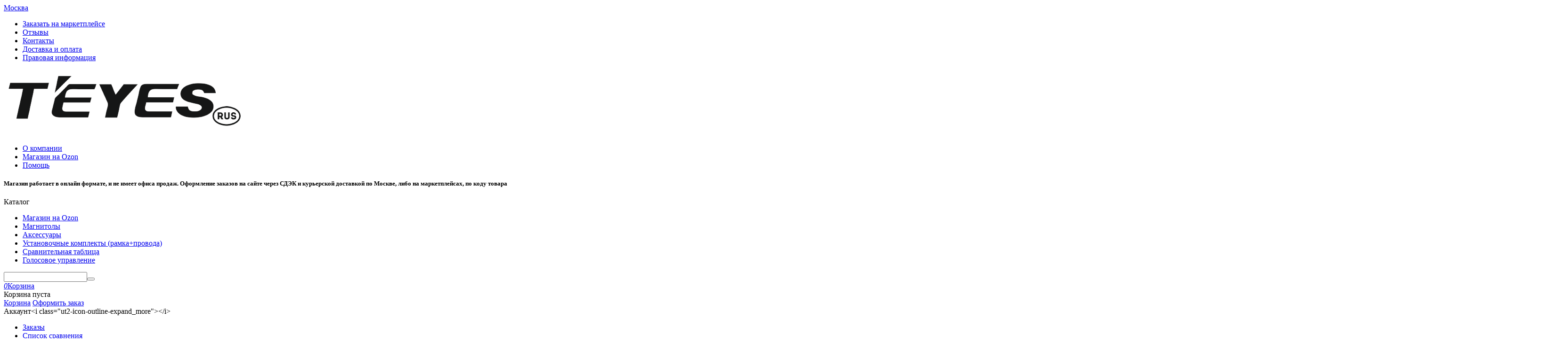

--- FILE ---
content_type: text/html; charset=utf-8
request_url: https://teyes-rus.ru/ustanovochnyy-komplekt-dlya-magnitoly-geely-emgrand-x7-1-gx7-ex7-2011-2019-9.0/?selected_section=discussion
body_size: 24960
content:

<!DOCTYPE html>
<html 

    lang="ru"
    dir="ltr"
    class=""
>
<head>
<title>Установочный комплект для магнитолы Geely Emgrand X7 1 GX7 EX7 2011-2019 9.0&quot; купить в официальном магазине Teyes в Москве</title>
<meta name="cmsmagazine" content="895b73496fde88f9b6b78ec628663194" />


<base href="https://teyes-rus.ru/" />
<meta http-equiv="Content-Type" content="text/html; charset=utf-8" data-ca-mode="" />
<meta name="viewport" content="initial-scale=1.0, width=device-width" />

<meta name="description" content="" />



    <meta name="keywords" content="" />


<meta name="format-detection" content="telephone=no">


            <link rel="canonical" href="https://teyes-rus.ru/ustanovochnyy-komplekt-dlya-magnitoly-geely-emgrand-x7-1-gx7-ex7-2011-2019-9.0/" />
            



    <!-- Inline script moved to the bottom of the page -->
    <meta property="og:type" content="website" />
<meta property="og:locale" content="ru_RU" />
<meta property="og:title" content="Установочный комплект для магнитолы Geely Emgrand X7 1 GX7 EX7 2011-2019 9.0&quot; купить в официальном магазине Teyes в Москве" />
<meta property="og:description" content="" />
<meta property="og:url" content="https://teyes-rus.ru/ustanovochnyy-komplekt-dlya-magnitoly-geely-emgrand-x7-1-gx7-ex7-2011-2019-9.0/?selected_section=discussion" />
    <meta property="og:image" content="https://teyes-rus.ru/images/detailed/8/2fa1ba5d13beeee33886a74c135120c0.jpg" />


<!-- Yandex.Metrika counter -->
<script type="text/javascript" >
   (function(m,e,t,r,i,k,a){m[i]=m[i]||function(){(m[i].a=m[i].a||[]).push(arguments)};
   m[i].l=1*new Date();
   for (var j = 0; j < document.scripts.length; j++) {if (document.scripts[j].src === r) { return; }}
   k=e.createElement(t),a=e.getElementsByTagName(t)[0],k.async=1,k.src=r,a.parentNode.insertBefore(k,a)})
   (window, document, "script", "https://mc.yandex.ru/metrika/tag.js", "ym");

   ym(68343742, "init", {
        clickmap:true,
        trackLinks:true,
        accurateTrackBounce:true,
        webvisor:true,
        ecommerce:"dataLayer"
   });
</script>
<noscript><div><img src="https://mc.yandex.ru/watch/68343742" style="position:absolute; left:-9999px;" alt="" /></div></noscript>
<!-- /Yandex.Metrika counter -->


    <link href="https://teyes-rus.ru/images/logos/27/%D1%84%D0%B0%D0%B2%D0%B8%D0%BA%D0%BE%D0%BD.png" rel="shortcut icon" type="image/png" />


<link type="text/css" rel="stylesheet" href="https://teyes-rus.ru/var/cache/misc/assets/design/themes/abt__unitheme2_clone/css/standalone.7ffb9e5be8a9b1aef0a44a43843ccf49.css?1727445864" />


</head>

<body>
    
        
        <div class="ty-tygh  " id="tygh_container">

        <div id="ajax_overlay" class="ty-ajax-overlay"></div>
<div id="ajax_loading_box" class="ty-ajax-loading-box"></div>

        <div class="cm-notification-container notification-container">
</div>

        <div class="ty-helper-container " id="tygh_main_container">
            
                 
                
<div class="tygh-top-panel clearfix">
        <div class="container-fluid  top-grid">
                                            
                <div class="container-fluid-row">
<div class="row-fluid ">        <div class="span3  " >
                    <div class=" ty-float-left">
                
        <div class="ty-geo-maps__geolocation"
         data-ca-geo-map-location-is-location-detected="false"
         data-ca-geo-map-location-element="location_block"
         id="geo_maps_location_block_1385"
    >
        
        

    
    

    <a id="opener_geo_maps_location_dialog_1385"
        class="cm-dialog-opener cm-dialog-auto-size ty-geo-maps__geolocation__opener"
        href="https://teyes-rus.ru/index.php?dispatch=geo_maps.customer_geolocation"         data-ca-target-id="content_geo_maps_location_dialog_1385"
                data-ca-dialog-title="Местоположение покупателя"        
        rel="nofollow"
    >
        <i class="ty-icon-location-arrow"></i>        <span class="ty-geo-maps__geolocation__opener-text">            <span data-ca-geo-map-location-element="location" class="ty-geo-maps__geolocation__location">Москва</span>
        </span>
            </a>


<div class="hidden" id="content_geo_maps_location_dialog_1385" title="Выберите ваш город">
    
</div>

    <!--geo_maps_location_block_1385--></div>

                    </div>
            </div>

    
                                        
                
        <div class="span13 top-links-grid " >
                    <div class="top-currencies ty-float-right">
                <div id="currencies_2">

<!--currencies_2--></div>

                    </div><div class="top-quick-links ty-float-right">
                
    

        <div class="ty-text-links-wrapper">
        <span id="sw_text_links_1388" class="ty-text-links-btn cm-combination visible-phone">
            <i class="ty-icon-short-list"></i>
            <i class="ty-icon-down-micro ty-text-links-btn__arrow"></i>
        </span>
    
        <ul id="text_links_1388" class="ty-text-links cm-popup-box ty-text-links_show_inline">
                            <li class="ty-text-links__item ty-level-0">
                    <a class="ty-text-links__a"
                                                    href="https://teyes-rus.ru/zakazat-na-marketpleyse/"
                                                                    >
                        Заказать на маркетплейсе
                    </a>
                                    </li>
                            <li class="ty-text-links__item ty-level-0">
                    <a class="ty-text-links__a"
                                                    href="https://teyes-rus.ru/otzyvy/"
                                                                    >
                        Отзывы
                    </a>
                                    </li>
                            <li class="ty-text-links__item ty-level-0 ty-quick-menu__contacts">
                    <a class="ty-text-links__a"
                                                    href="https://teyes-rus.ru/kontakty/"
                                                                    >
                        Контакты
                    </a>
                                    </li>
                            <li class="ty-text-links__item ty-level-0 ty-quick-menu__delivery">
                    <a class="ty-text-links__a"
                                                    href="https://teyes-rus.ru/oplata-i-dostavka/"
                                                                    >
                        Доставка и оплата
                    </a>
                                    </li>
                            <li class="ty-text-links__item ty-level-0">
                    <a class="ty-text-links__a"
                                                    href="https://teyes-rus.ru/pravovaya-informaciya/"
                                                                    >
                        Правовая информация
                    </a>
                                    </li>
                    </ul>

        </div>
    
                    </div>
            </div>
</div>
    </div>
    
    </div>

</div>

<div class="tygh-header clearfix">
        <div class="container-fluid  header-grid  advanced-header">
                                            
                <div class="container-fluid-row">
<div class="row-fluid ">        <div class="span4 top-logo-grid " >
                    <div class="top-logo ">
                <div class="ty-logo-container">
    
            <a href="https://teyes-rus.ru/" title="">
        
    
<img class="ty-pict  ty-logo-container__image   cm-image" id="det_img_460750206"  src="https://teyes-rus.ru/images/logos/27/2024-02-18_12.58.07_qcgl-9o_aryb-1f.png"  width="517" height="139" alt="" title="" />


    
            </a>
    </div>

                    </div>
            </div>

    
                                        
                
        <div class="span7 top-header-menu " >
                    <div class="hidden-phone ">
                


    
        <ul id="text_links_1390" class="ty-text-links">
                            <li class="ty-text-links__item ty-level-0">
                    <a class="ty-text-links__a"
                                                    href="https://teyes-rus.ru/o-kompanii/"
                                                                    >
                        О компании
                    </a>
                                    </li>
                            <li class="ty-text-links__item ty-level-0">
                    <a class="ty-text-links__a"
                                                    href="https://www.ozon.ru/seller/teyes-rus-1275266/products/?miniapp=seller_1275266&amp;__rr=1"
                                                                    >
                        Магазин на Ozon
                    </a>
                                    </li>
                            <li class="ty-text-links__item ty-level-0">
                    <a class="ty-text-links__a"
                                                    href="poleznaya-informaciya-teyes/"
                                                                            target="_blank"
                                            >
                        Помощь
                    </a>
                                    </li>
                    </ul>

    
                    </div><div class="ty-wysiwyg-content"  data-ca-live-editor-object-id="0" data-ca-live-editor-object-type=""><h5>Магазин работает в онлайн формате, и не имеет офиса продаж. Оформление заказов на сайте через СДЭК и курьерской доставкой по Москве, либо на маркетплейсах, по коду товара</h5></div>
            </div>

    
                                        
                
        <div class="span5 top-phones " >
                    <div class="top-buttons-grid hidden-phone ">
                
        <div class="ut2-compared-products" id="abt__ut2_compared_products">
        <a class="cm-tooltip ty-compare__a " href="https://teyes-rus.ru/compare/" rel="nofollow" title="Просмотреть Список сравнения"><i class="ut2-icon-baseline-equalizer"></i></a>
        <!--abt__ut2_compared_products--></div>

        <div class="ut2-wishlist-count" id="abt__ut2_wishlist_count">
        <a class="cm-tooltip ty-wishlist__a " href="https://teyes-rus.ru/wishlist/" rel="nofollow" title="Просмотреть список отложенных товаров"><i class="ut2-icon-baseline-favorite-border"></i></a>
        <!--abt__ut2_wishlist_count--></div>

                    </div>
            </div>
</div>
    </div>
                                        
                <div class="container-fluid-row container-fluid-row-full-width top-menu-grid">
<div class="row-fluid ">        <div class="span16 " >
                    <div class="row-fluid ">        <div class="span11 top-left-grid " >
                    <div class="row-fluid ">        <div class="span6 menu-grid " >
                    <div class="ty-dropdown-box   top-menu-grid-vetrtical">
        <div id="sw_dropdown_1394" class="ty-dropdown-box__title cm-combination ">
            
                            <a>Каталог</a>
                        

        </div>
        <div id="dropdown_1394" class="cm-popup-box ty-dropdown-box__content hidden">
            

<a href="javascript:void(0);" rel="nofollow" class="ut2-btn-close hidden" onclick="$(this).parent().prev().removeClass('open');$(this).parent().addClass('hidden');"><i class="ut2-icon-baseline-close"></i></a><div class="ut2-menu__inbox"><ul class="ty-menu__items cm-responsive-menu"><li class="ty-menu__item ty-menu__item-nodrop first-lvl" data-subitems-count="0" data-settings-cols="4"><a href="https://www.ozon.ru/seller/teyes-rus-1275266/products/?miniapp=seller_1275266&amp;__rr=1" class="ty-menu__item-link a-first-lvl"><span class="menu-lvl-ctn "><span><bdi>Магазин на Ozon</bdi></span></span></a></li><li class="ty-menu__item ty-menu__item-nodrop first-lvl" data-subitems-count="0" data-settings-cols="4"><a href="/magnitoly-teyes/" class="ty-menu__item-link a-first-lvl"><span class="menu-lvl-ctn "><span><bdi>Магнитолы</bdi></span></span></a></li><li class="ty-menu__item ty-menu__item-nodrop first-lvl" data-subitems-count="0" data-settings-cols="4"><a href="/aksessuary-teyes/" class="ty-menu__item-link a-first-lvl"><span class="menu-lvl-ctn "><span><bdi>Аксессуары</bdi></span></span></a></li><li class="ty-menu__item ty-menu__item-nodrop first-lvl" data-subitems-count="0" data-settings-cols="4"><a href="/ustanovochnye-komplekty-dlya-magnitol/" class="ty-menu__item-link a-first-lvl"><span class="menu-lvl-ctn "><span><bdi>Установочные комплекты (рамка+провода)</bdi></span></span></a></li><li class="ty-menu__item ty-menu__item-nodrop first-lvl" data-subitems-count="0" data-settings-cols="4"><a href="https://teyes-rus.ru/sravnitelnaya-tablica-ustroystv-teyes-cc3-2k-cc3l-tpro-2-cc2-plus-spro-plus-x1-cc2l-plus/" class="ty-menu__item-link a-first-lvl"><span class="menu-lvl-ctn "><span><bdi>Сравнительная таблица</bdi></span></span></a></li><li class="ty-menu__item ty-menu__item-nodrop first-lvl last" data-subitems-count="0" data-settings-cols="4"><a href="https://teyes-rus.ru/besplatnaya-aktivaciya-golosovogo-upravleniya-za-otzyv/" class="ty-menu__item-link a-first-lvl"><span class="menu-lvl-ctn "><span><bdi>Голосовое управление</bdi></span></span></a></li>
</ul></div>

        </div>
    </div>
            </div>


                                        
            
        <div class="span10 search-grid " >
                    <div class="top-search ">
                <a href="javascript:void(0);" rel="nofollow" onclick="$(this).parent().next().toggleClass('hidden');$(this).next().toggleClass('view');$(this).toggleClass('hidden');" class="ut2-btn-search"><i class="ut2-icon-search"></i></a>

<div class="ty-search-block">
    <form action="https://teyes-rus.ru/" name="search_form" method="get">
        <input type="hidden" name="match" value="all" />
        <input type="hidden" name="subcats" value="Y" />
        <input type="hidden" name="pcode_from_q" value="Y" />
        <input type="hidden" name="pshort" value="Y" />
        <input type="hidden" name="pfull" value="Y" />
        <input type="hidden" name="pname" value="Y" />
        <input type="hidden" name="pkeywords" value="Y" />
        <input type="hidden" name="search_performed" value="Y" />

        


        <input type="text" name="q" value="" id="search_input" title="Искать товары" class="ty-search-block__input cm-hint" /><button title="Найти" class="ty-search-magnifier" type="submit"><i class="ut2-icon-search"></i></button>
<input type="hidden" name="dispatch" value="products.search" />
        
    <input type="hidden" name="security_hash" class="cm-no-hide-input" value="aee285401d3645d628fdd95bd23dbd80" /></form>
</div>


                    </div>
            </div>
</div>
            </div>


                                        
            
        <div class="span5 account-cart-grid " >
                    <div class="ut2-top-cart-content ty-float-right">
                
    <div class="ty-dropdown-box" id="cart_status_1396">
        <div id="sw_dropdown_1396" class="ty-dropdown-box__title cm-combination">
        <a href="https://teyes-rus.ru/cart/" class="ac-title ty-hand">
            
                                    <i class="ut2-icon-outline-cart empty"><span class="ty-minicart-count ty-hand empty">0</span></i><span>Корзина<i class="ut2-icon-outline-expand_more"></i></span>
                            

        </a>
        </div>
        <div id="dropdown_1396" class="cm-popup-box ty-dropdown-box__content ty-dropdown-box__content--cart hidden">
            
                <div class="cm-cart-content cm-cart-content-thumb cm-cart-content-delete">
                        <div class="ty-cart-items">
                                                            <div class="ty-cart-items__empty ty-center">Корзина пуста</div>
                                                        
                            
                                                        

                            
                        </div>

                                            <div class="cm-cart-buttons ty-cart-content__buttons buttons-container hidden">
                            <a href="https://teyes-rus.ru/cart/" rel="nofollow" class="ty-btn ty-btn__secondary">Корзина</a>
                                                                        
 

    <a href="https://teyes-rus.ru/checkout/"  class="ty-btn ty-btn__primary " ><i class="ty-icon-ok"></i><span>Оформить заказ</span></a>


                                                    </div>
                    
                </div>
            

        </div>
    <!--cart_status_1396--></div>


                    </div><div class="ut2-top-my-account ty-float-right">
                
<div class="ty-dropdown-box" id="account_info_1397">
    <div id="sw_dropdown_277" class="ty-dropdown-box__title cm-combination">
        <div>
            
                <a class="ac-title">
	                <i class="ut2-icon-outline-account-circle"></i>
                    <span >Аккаунт&lt;i class=&quot;ut2-icon-outline-expand_more&quot;&gt;&lt;/i&gt;<i class="ut2-icon-outline-expand_more"></i></span>
                </a>
            

        </div>
    </div>

    <div id="dropdown_277" class="cm-popup-box ty-dropdown-box__content hidden">

                <ul class="ty-account-info">
            
                            <li class="ty-account-info__item ty-dropdown-box__item"><a class="ty-account-info__a underlined" href="https://teyes-rus.ru/orders/" rel="nofollow">Заказы</a></li>
                                                        <li class="ty-account-info__item ty-dropdown-box__item"><a class="ty-account-info__a underlined" href="https://teyes-rus.ru/compare/" rel="nofollow">Список сравнения</a></li>
                            

<li class="ty-account-info__item ty-dropdown-box__item">
    <a href="https://teyes-rus.ru/returns/" rel="nofollow" class="ty-account-info__a">Запросы на возврат</a>
</li><li class="ty-account-info__item ty-dropdown-box__item"><a class="ty-account-info__a" href="https://teyes-rus.ru/wishlist/" rel="nofollow">Отложенные товары</a></li>
        </ul>

                    <div class="ty-account-info__orders updates-wrapper track-orders" id="track_orders_block_1397">
                <form action="https://teyes-rus.ru/" method="POST" class="cm-ajax cm-post cm-ajax-full-render" name="track_order_quick">
                    <input type="hidden" name="result_ids" value="track_orders_block_*" />
                    <input type="hidden" name="return_url" value="index.php?selected_section=discussion&amp;dispatch=products.view&amp;product_id=7389" />

                    <div class="ty-account-info__orders-txt">Отслеживание заказа</div>

                    <div class="ty-account-info__orders-input ty-control-group ty-input-append">
                        <label for="track_order_item1397" class="cm-required hidden">Отслеживание заказа</label>
                        <input type="text" size="20" class="ty-input-text cm-hint" id="track_order_item1397" name="track_data" value="Номер заказа/E-mail" />
                        <button title="Выполнить" class="ty-btn-go" type="submit"><i class="ty-btn-go__icon ty-icon-right-dir"></i></button>
<input type="hidden" name="dispatch" value="orders.track_request" />
                        
                    </div>
                <input type="hidden" name="security_hash" class="cm-no-hide-input" value="aee285401d3645d628fdd95bd23dbd80" /></form>
                <!--track_orders_block_1397--></div>
        
        <div class="ty-account-info__buttons buttons-container">
                            <a href="https://teyes-rus.ru/login/?return_url=index.php%3Fselected_section%3Ddiscussion%26dispatch%3Dproducts.view%26product_id%3D7389" data-ca-target-id="login_block1397" class="cm-dialog-opener cm-dialog-auto-size ty-btn ty-btn__secondary" rel="nofollow">Войти</a><a href="https://teyes-rus.ru/profiles-add/" rel="nofollow" class="ty-btn ty-btn__primary">Регистрация</a>
                <div  id="login_block1397" class="hidden" title="Войти">
                    <div class="ty-login-popup">
                        


    <div id="popup1397_login_popup_form_container">
            <form name="popup1397_form" action="https://teyes-rus.ru/" method="post" class="cm-ajax cm-ajax-full-render">
                    <input type="hidden" name="result_ids" value="popup1397_login_popup_form_container" />
            <input type="hidden" name="login_block_id" value="popup1397" />
            <input type="hidden" name="quick_login" value="1" />
        
        <input type="hidden" name="return_url" value="index.php?selected_section=discussion&amp;dispatch=products.view&amp;product_id=7389" />
        <input type="hidden" name="redirect_url" value="index.php?selected_section=discussion&amp;dispatch=products.view&amp;product_id=7389" />

        
        <div class="ty-control-group">
            <label for="login_popup1397" class="ty-login__filed-label ty-control-group__label cm-required cm-trim cm-email">E-mail</label>
            <input type="text" id="login_popup1397" name="user_login" size="30" value="" class="ty-login__input cm-focus" />
        </div>

        <div class="ty-control-group ty-password-forgot">
            <label for="psw_popup1397" class="ty-login__filed-label ty-control-group__label ty-password-forgot__label cm-required">Пароль</label><a href="https://teyes-rus.ru/index.php?dispatch=auth.recover_password" class="ty-password-forgot__a"  tabindex="5">Забыли пароль?</a>
            <input type="password" id="psw_popup1397" name="password" size="30" value="" class="ty-login__input" maxlength="32" />
        </div>

                    
            <div class="ty-login-reglink ty-center">
                <a class="ty-login-reglink__a" href="https://teyes-rus.ru/profiles-add/" rel="nofollow">Создать учетную запись</a>
            </div>
        
        

        
            
                    Войти через соц. сеть:
    <p class="ty-text-center">
        <input type="hidden" name="redirect_url" value="index.php?selected_section=discussion&amp;dispatch=products.view&amp;product_id=7389" /><a class="cm-login-provider ty-hybrid-auth__icon" data-idp="1" data-provider="yandex"><img src="https://teyes-rus.ru/design/themes/responsive/media/images/addons/hybrid_auth/icons/flat_32x32/yandex.png" title="yandex" alt="yandex" /></a>    </p>




            <div class="buttons-container clearfix">
                <div class="ty-float-right">
                        
 
    <button  class="ty-btn__login ty-btn__secondary ty-btn" type="submit" name="dispatch[auth.login]" ><span><span>Войти</span></span></button>


                </div>
                <div class="ty-login__remember-me">
                    <label for="remember_me_popup1397" class="ty-login__remember-me-label"><input class="checkbox" type="checkbox" name="remember_me" id="remember_me_popup1397" value="Y" />Запомнить</label>
                </div>
            </div>
        

    <input type="hidden" name="security_hash" class="cm-no-hide-input" value="aee285401d3645d628fdd95bd23dbd80" /></form>

    <!--popup1397_login_popup_form_container--></div>

                    </div>
                </div>
                    </div>
<!--account_info_1397--></div>
</div>
                    </div>
            </div>
</div>
            </div>
</div>
    </div>
                                        
    
    </div>

</div>

<div class="tygh-content clearfix">
        <div class="container-fluid  content-grid">
                                            
                <div class="container-fluid-row">
<div class="row-fluid ">        <div class="span16 main-content-grid ut2-bottom" >
                    <!-- Inline script moved to the bottom of the page -->



<div class="ut2-pb ty-product-block ut2-three-columns ty-product-detail">
	
			<h1 class="ut2-pb__title" ><bdi>Установочный комплект для магнитолы Geely Emgrand X7 1 GX7 EX7 2011-2019 9.0"</bdi></h1>
		

    <div class="ut2-breadcrumbs__wrapper">
        
            <div id="breadcrumbs_12">

                    <div class="ty-breadcrumbs clearfix ">
            <a href="https://teyes-rus.ru/" class="ty-breadcrumbs__a"><bdi>Главная</bdi></a><span class="ty-breadcrumbs__slash">/</span><a href="https://teyes-rus.ru/ustanovochnye-komplekty-dlya-magnitol/" class="ty-breadcrumbs__a"><bdi>Установочные комплекты</bdi></a><span class="ty-breadcrumbs__slash">/</span><a href="https://teyes-rus.ru/ustanovochnye-komplekty-dlya-magnitoly-geely/" class="ty-breadcrumbs__a"><bdi>Geely</bdi></a><span class="ty-breadcrumbs__slash">/</span><a href="https://teyes-rus.ru/ustanovochnye-komplekty-dlya-magnitoly-geely-emgrand-x7/" class="ty-breadcrumbs__a"><bdi>Emgrand X7</bdi></a><span class="ty-breadcrumbs__slash">/</span><span class="ty-breadcrumbs__current"><bdi>Установочный комплект для магнитолы Geely Emgrand X7 1 GX7 EX7 2011-2019 9.0&quot;</bdi></span>
        </div>

        
                <!-- Inline script moved to the bottom of the page -->
            <!--breadcrumbs_12--></div>
        

    </div>

	<div class="ut2-pb__wrapper clearfix">

    
                                

    
    


































                
                            
    













            <div class="ut2-pb__img-wrapper ty-product-block__img-wrapper">
                
                    
                        <div class="ut2-pb__img cm-reload-7389" data-ca-previewer="true" id="product_images_7389_update">
								                        	


    
    
    
    
<div class="ab_vg-images-wrapper clearfix" data-ca-previewer="true">
                        
    

    <div id="product_images_7389696acb7bc6d00" class="ty-product-img cm-preview-wrapper ab-vg-vertical" style="width: -webkit-calc(100% - 62px);width: calc(100% - 72px); max-height: 450px;">
    

    


        
        
                    
    
                <a id="det_img_link_7389696acb7bc6d00_8955" data-ca-image-id="preview[product_images_7389696acb7bc6d00]" class="cm-image-previewer cm-previewer ty-previewer" data-ca-image-width="800" data-ca-image-height="800" href="https://teyes-rus.ru/images/thumbnails/978/800/detailed/8/2fa1ba5d13beeee33886a74c135120c0.jpg" title=""><img class="ty-pict     cm-image" id="det_img_7389696acb7bc6d00_8955"  src="https://teyes-rus.ru/images/thumbnails/550/450/detailed/8/2fa1ba5d13beeee33886a74c135120c0.jpg"  alt="" title="" srcset="https://teyes-rus.ru/images/thumbnails/1100/900/detailed/8/2fa1ba5d13beeee33886a74c135120c0.jpg 2x" width="550" height="450" /><svg class="ty-pict__container" aria-hidden="true" width="550" height="450" viewBox="0 0 550 450" style="max-height: 100%; max-width: 100%; position: absolute; top: 0; left: 50%; transform: translateX(-50%); z-index: -1;"><rect fill="transparent" width="550" height="450"></rect></svg>
<span class="ty-previewer__icon hidden-phone"></span></a>


                                                                                                    
    
                <a id="det_img_link_7389696acb7bc6d00_24896" data-ca-image-id="preview[product_images_7389696acb7bc6d00]" class="cm-image-previewer hidden cm-previewer ty-previewer" data-ca-image-width="800" data-ca-image-height="800" href="https://teyes-rus.ru/images/thumbnails/978/800/detailed/24/ae37cb8081f35aa8a3b8e4115a30741d_3spi-2a.jpg" title=""><img class="ty-pict     cm-image" id="det_img_7389696acb7bc6d00_24896"  src="https://teyes-rus.ru/images/thumbnails/550/450/detailed/24/ae37cb8081f35aa8a3b8e4115a30741d_3spi-2a.jpg"  alt="" title="" srcset="https://teyes-rus.ru/images/thumbnails/1100/900/detailed/24/ae37cb8081f35aa8a3b8e4115a30741d_3spi-2a.jpg 2x" width="550" height="450" /><svg class="ty-pict__container" aria-hidden="true" width="550" height="450" viewBox="0 0 550 450" style="max-height: 100%; max-width: 100%; position: absolute; top: 0; left: 50%; transform: translateX(-50%); z-index: -1;"><rect fill="transparent" width="550" height="450"></rect></svg>
<span class="ty-previewer__icon hidden-phone"></span></a>

                    
        
                            
    
            </div>

    
    

                                                <input type="hidden" name="no_cache" value="1" />
            <div class="ty-center ty-product-thumbnails_gallery ab-vg-vertical-thumbnails" style="width: 58px;max-height: 470px;"><div class="cm-image-gallery-wrapper ty-thumbnails_gallery ty-inline-block"><div class="ty-product-thumbnails cm-image-gallery" id="images_preview_7389696acb7bc6d00" data-ca-cycle="Y" data-ca-vertical="Y" data-ca-main-image-height="450"><div class="cm-item-gallery"><a href="javascript:void(0)" data-ca-gallery-large-id="det_img_link_7389696acb7bc6d00_8955" class="cm-gallery-item cm-thumbnails-mini ty-product-thumbnails__item gallery  active" data-ca-image-order="0" data-ca-parent="#product_images_7389696acb7bc6d00">            
    
                        <img class="ty-pict     cm-image" id="det_img_7389696acb7bc6d00__mini"  src="https://teyes-rus.ru/images/thumbnails/50/50/detailed/8/2fa1ba5d13beeee33886a74c135120c0.jpg"  alt="" title="" srcset="https://teyes-rus.ru/images/thumbnails/100/100/detailed/8/2fa1ba5d13beeee33886a74c135120c0.jpg 2x" width="50" height="50" />

</a></div><div class="cm-item-gallery"><a href="javascript:void(0)" data-ca-gallery-large-id="det_img_link_7389696acb7bc6d00_24896" class="cm-gallery-item cm-thumbnails-mini ty-product-thumbnails__item gallery" data-ca-image-order="1" data-ca-parent="#product_images_7389696acb7bc6d00" >            
    
                        <img class="ty-pict     cm-image" id="det_img_7389696acb7bc6d00__mini"  src="https://teyes-rus.ru/images/thumbnails/50/50/detailed/24/ae37cb8081f35aa8a3b8e4115a30741d_3spi-2a.jpg"  alt="" title="" srcset="https://teyes-rus.ru/images/thumbnails/100/100/detailed/24/ae37cb8081f35aa8a3b8e4115a30741d_3spi-2a.jpg 2x" width="50" height="50" />

</a></div></div>
                    </div>
                </div>
            
            </div>

<!--override with ab__image_previewers-->
    <!-- Inline script moved to the bottom of the page -->


<!-- Inline script moved to the bottom of the page -->

    
                        
                    
                                                
                            
        <div class="sd-product-labels-update-container cm-reload-7389"
            id="product_labels_update_sd_labels_7389">

            <div class="sd-labels js-labels  sd-labels--area-detail-page sd-labels--location-overlay sd-labels--position-br js-labels-update-margin"><ul class="sd-labels__list sd-labels__list--type-text"><li class="sd-labels__item"><style class="js-move-to-head"> .sd-label--code-outofstock { background: rgb(255, 0, 0); color: rgb(0, 0, 0); } </style> <div class="sd-label sd-label--type-text sd-label--code-outofstock"data-sd-label-id="6"><span class="sd-label__name">Нет в наличии</span></div></li></ul></div>
        <!--product_labels_update_sd_labels_7389--></div>
    
    

        <template id="ab__image_previewer_template_preview[product_images_7389696acb7bc6d00]">
                        <div class="pswp" tabindex="-1" role="dialog" aria-hidden="true">
            <div class="pswp__bg"></div>
            <div class="pswp__scroll-wrap">
                <div class="pswp__container">
                    <div class="pswp__item"></div>
                    <div class="pswp__item"></div>
                    <div class="pswp__item"></div>
                </div>
                <div class="pswp__ui pswp__ui--hidden">
                    <div class="pswp__top-bar">
                        <div class="pswp__title">Установочный комплект для магнитолы Geely Emgrand X7 1 GX7 EX7 2011-2019 9.0"</div>
                        <button class="pswp__button pswp__button--close" title="Close (Esc)"></button>
                        <button class="pswp__button pswp__button--share" title="Share"></button>
                        <button class="pswp__button pswp__button--fs" title="Toggle fullscreen"></button>
                        <button class="pswp__button pswp__button--zoom" title="Zoom in/out"></button>
                        <div class="pswp__preloader">
                            <div class="pswp__preloader__icn">
                                <div class="pswp__preloader__cut">
                                    <div class="pswp__preloader__donut"></div>
                                </div>
                            </div>
                        </div>
                    </div>
                    <div class="pswp__share-modal pswp__share-modal--hidden pswp__single-tap">
                        <div class="pswp__share-tooltip"></div>
                    </div>
                    <button class="pswp__button pswp__button--arrow--left" title="Previous (arrow left)"></button>
                    <button class="pswp__button pswp__button--arrow--right" title="Next (arrow right)"></button>
                                            <div class="pswp__counter"></div>
                        <div class="pswp__dots">
                        </div>
                                        <div class="pswp__caption avail">
                        <div class="pswp__caption__center">
                                        
            

    <div class="pswp__price-wrap">
        <bdi>
            <bdi><span>5&nbsp;136.00</span>&nbsp;₽</bdi>
        </bdi>
                    
    </div>


        
                        </div>
                    </div>
                </div>
            </div>
        </div>
    
    </template>


	                        <!--product_images_7389_update--></div>
                        	                                    

            </div>
            <div class="ut2-pb__second">
                                <form action="https://teyes-rus.ru/" method="post" name="product_form_7389" enctype="multipart/form-data" class="cm-disable-empty-files  cm-ajax cm-ajax-full-render cm-ajax-status-middle ">
<input type="hidden" name="result_ids" value="cart_status*,wish_list*,checkout*,account_info*,abt__ut2_wishlist_count" />
<input type="hidden" name="redirect_url" value="index.php?selected_section=discussion&amp;dispatch=products.view&amp;product_id=7389" />
<input type="hidden" name="product_data[7389][product_id]" value="7389" />


                                                                                
                <div class="top-product-layer">
                    <div class="ut2-pb__rating"><div class="ty-discussion__rating-wrapper"><span class="ty-nowrap no-rating"><i class="ty-icon-star-empty"></i><i class="ty-icon-star-empty"></i><i class="ty-icon-star-empty"></i><i class="ty-icon-star-empty"></i><i class="ty-icon-star-empty"></i></span>
    
            
            <a id="opener_new_post_main_info_title_7389" class="ty-discussion__review-write cm-dialog-opener cm-dialog-auto-size" data-ca-target-id="new_post_dialog_main_info_title_7389" rel="nofollow" href="https://teyes-rus.ru/index.php?dispatch=discussion.get_new_post_form&amp;object_type=P&amp;object_id=7389&amp;obj_prefix=main_info_title_&amp;post_redirect_url=index.php%3Fdispatch%3Dproducts.view%26product_id%3D7389%26selected_section%3Ddiscussion%23discussion" title="Написать отзыв">Написать отзыв</a>
    
</div></div>
    
                
        <a title="Задать вопрос" data-ca-target-id="new_thread_login_form" class="vc__l cm-dialog-opener cm-dialog-auto-size" rel="nofollow">
            <i class="ut2-icon-outline-announcement"></i>
            <span class="ajx-link">Задать вопрос</span>
        </a>
    
            
<div class="ut2-pb__sku">            
        <div class="ty-control-group ty-sku-item cm-hidden-wrapper" id="sku_update_7389">
            <input type="hidden" name="appearance[show_sku]" value="1" />
                            <label class="ty-control-group__label" id="sku_7389">КОД:</label>
                        <span class="ty-control-group__item cm-reload-7389" id="product_code_7389">8504330997<!--product_code_7389--></span>
        </div>
        

    </div>	            </div>

				<div class="cols-wrap">

					<div class="col-left">
    					<div class="sticky">

                        						
    <div class="cm-reload-7389 stock-wrap" id="product_amount_update_7389">
        <input type="hidden" name="appearance[show_product_amount]" value="1" />
                                                        <div class="ty-control-group product-list-field">
                                                <span class="ty-qty-out-of-stock ty-control-group__item" id="out_of_stock_info_7389"><i class="ut2-icon-highlight_off"></i>Нет в наличии</span>
                    </div>
                                        <!--product_amount_update_7389--></div>
   
    



                        
						
						


		                
    		                <div class="ut2-pb__option">
    		                        		                            <div class="cm-reload-7389 js-product-options-7389" id="product_options_update_7389">
        <input type="hidden" name="appearance[show_product_options]" value="1" />
        
                                                        

<input type="hidden" name="appearance[details_page]" value="1" />
    <input type="hidden" name="additional_info[info_type]" value="D" />
    <input type="hidden" name="additional_info[is_preview]" value="" />
    <input type="hidden" name="additional_info[get_icon]" value="1" />
    <input type="hidden" name="additional_info[get_detailed]" value="1" />
    <input type="hidden" name="additional_info[get_additional]" value="" />
    <input type="hidden" name="additional_info[get_options]" value="1" />
    <input type="hidden" name="additional_info[get_discounts]" value="1" />
    <input type="hidden" name="additional_info[get_features]" value="" />
    <input type="hidden" name="additional_info[get_extra]" value="" />
    <input type="hidden" name="additional_info[get_taxed_prices]" value="1" />
    <input type="hidden" name="additional_info[get_for_one_product]" value="1" />
    <input type="hidden" name="additional_info[detailed_params]" value="1" />
    <input type="hidden" name="additional_info[features_display_on]" value="C" />
    <input type="hidden" name="additional_info[get_active_options]" value="" />
    <input type="hidden" name="additional_info[get_only_selectable_options]" value="" />
    <input type="hidden" name="additional_info[get_variation_features_variants]" value="1" />
    <input type="hidden" name="additional_info[get_variation_info]" value="1" />
    <input type="hidden" name="additional_info[get_variation_name]" value="1" />
    <input type="hidden" name="additional_info[get_product_type]" value="" />


<!-- Inline script moved to the bottom of the page -->

        

    <!--product_options_update_7389--></div>
    
    		                </div>

		                
		                <div class="ut2-pb__advanced-option clearfix">

		                        		                        		                                <div class="cm-reload-7389" id="advanced_options_update_7389">
            
            
            
    <div class="ty-control-group product-list-field">
        <label class="ty-control-group__label">Время возврата:</label>
        <span class="ty-control-group__item">10&nbsp;дн.</span>
    </div>
<input type="hidden" name="appearance[dont_show_points]" value="" />
    <div class="ty-reward-group product-list-field hidden">
    <span class="ty-control-group__label">Бонусные баллы:</span>
    <span class="ty-control-group__item" id="reward_points_7389"><bdi> баллов</bdi></span>
</div>

        <!--advanced_options_update_7389--></div>
    
		                    
		                </div>

		                		                    

		                
		                		                


		                                            


		                
    		            
                        

                        


    					</div>
                    </div>

					<div class="col-right">

					    
                            				    <div class="prices-container price-wrap">

                                                            <div class="ty-product-prices">
                                                <span class="cm-reload-7389" id="old_price_update_7389">
            <input type="hidden" name="appearance[show_old_price]" value="1" />
            
                        

        <!--old_price_update_7389--></span>
                                        
                                                                            <div class="ut2-pb__price-actual">
                                                <span class="cm-reload-7389 ty-price-update" id="price_update_7389">
        <input type="hidden" name="appearance[show_price_values]" value="1" />
        <input type="hidden" name="appearance[show_price]" value="1" />
                                
                                    <span class="ty-price" id="line_discounted_price_7389"><bdi><span id="sec_discounted_price_7389" class="ty-price-num">5&nbsp;136.00</span>&nbsp;<span class="ty-price-num">₽</span></bdi></span>
                            

                        <!--price_update_7389--></span>

                                        </div>
                                    
                                                                            
                                                <span class="cm-reload-7389" id="line_discount_update_7389">
            <input type="hidden" name="appearance[show_price_values]" value="1" />
            <input type="hidden" name="appearance[show_list_discount]" value="1" />
                    <!--line_discount_update_7389--></span>
    

                                                                    </div>
                            
                                                                    
    
        
                    

                                                                                    </div>
                        
		                    		                <div class="ut2-pb__button ty-product-block__button">

        		                        		                                    		                <div class="ut2-qty__wrap  ut2-pb__field-group">
                		                                    		                        
        <div class="cm-reload-7389" id="qty_update_7389">
        <input type="hidden" name="appearance[show_qty]" value="" />
        <input type="hidden" name="appearance[capture_options_vs_qty]" value="" />
                            
                    <input type="hidden" name="product_data[7389][amount]" value="1" />
                <!--qty_update_7389--></div>
    



                		                                    		                        
            


                		                </div>
            		                
        		                
    		                    
    		                        		                    <div class="cm-reload-7389 " id="add_to_cart_update_7389">
<input type="hidden" name="appearance[show_add_to_cart]" value="1" />
<input type="hidden" name="appearance[show_list_buttons]" value="1" />
<input type="hidden" name="appearance[but_role]" value="big" />
<input type="hidden" name="appearance[quick_view]" value="" />

<div class="ty-control-group"><label for="sw_product_notify_7389" class="ty-strong" id="label_sw_product_notify_7389"><input id="sw_product_notify_7389"data-ca-product-notify-stock=""data-ca-product-object-prefix=""data-ca-product-id="7389"data-ca-auth-user-id="0"type="checkbox"class="checkbox cm-switch-availability cm-switch-visibility"name="product_notify"/>Сообщить мне, когда товар будет в наличии</label></div>
<div class="ty-control-group ty-input-append ty-product-notify-email hidden" id="product_notify_7389"><input type="hidden" name="enable" value="Y" disabled /><input type="hidden" name="product_id" value="7389" disabled /><label id="product_notify_email_label" for="product_notify_email_7389" class="cm-required cm-email hidden">E-mail</label><input type="text" name="email" id="product_notify_email_7389" size="20" value="Ваш e-mail" class="ty-product-notify-email__input cm-hint" title="Ваш e-mail" disabled /><button class="ty-btn-go cm-ajax" type="submit" name="dispatch[products.product_notifications]" title="Выполнить"><i class="ty-btn-go__icon ty-icon-right-dir"></i></button></div>

    
<a class="
	ut2-add-to-wish 	 label	 cm-submit	 cm-tooltip"

     title="Добавить в список отложенных товаров"     id="button_wishlist_7389"     data-ca-dispatch="dispatch[wishlist.add..7389]"    >
    <i class="ut2-icon-baseline-favorite"></i>    Отложить</a>


    
                    	            
    
    
    <a class="
	ut2-add-to-compare cm-ajax cm-ajax-full-render     label     cm-tooltip"
     title="Добавить в список сравнения"     data-ca-target-id="comparison_list,account_info*,abt__ut2_compared_products"     rel="nofollow"     href="https://teyes-rus.ru/index.php?dispatch=product_features.add_product&amp;product_id=7389&amp;redirect_url=index.php%3Fselected_section%3Ddiscussion%26dispatch%3Dproducts.view%26product_id%3D7389">

    <i class="ut2-icon-baseline-equalizer"></i>    Сравнить    </a>



<!--add_to_cart_update_7389--></div>


    		                        		                    
    		                </div>
		                
		                
	                    

	                    
	                        



	            	</div>
				</div>

								<input type="hidden" name="security_hash" class="cm-no-hide-input" value="aee285401d3645d628fdd95bd23dbd80" /></form>


						            

		                
	            
			</div>
        
    
            <div id="new_thread_login_form" class="hidden ty-vendor-communication-login" title="Войти">
    <div class="ty-login-popup">
        <h3>
            Войдите в учётную запись, чтобы мы могли сообщить вам об ответе
        </h3>
        


    <div id="new_thread_login_form_popup_login_popup_form_container">
            <form name="new_thread_login_form_popup_form" action="https://teyes-rus.ru/" method="post" class="cm-ajax cm-ajax-full-render">
                    <input type="hidden" name="result_ids" value="new_thread_login_form_popup_login_popup_form_container" />
            <input type="hidden" name="login_block_id" value="new_thread_login_form_popup" />
            <input type="hidden" name="quick_login" value="1" />
        
        <input type="hidden" name="return_url" value="index.php?selected_section=discussion&amp;dispatch=products.view&amp;product_id=7389" />
        <input type="hidden" name="redirect_url" value="index.php?selected_section=discussion&amp;dispatch=products.view&amp;product_id=7389" />

        
        <div class="ty-control-group">
            <label for="login_new_thread_login_form_popup" class="ty-login__filed-label ty-control-group__label cm-required cm-trim cm-email">E-mail</label>
            <input type="text" id="login_new_thread_login_form_popup" name="user_login" size="30" value="" class="ty-login__input cm-focus" />
        </div>

        <div class="ty-control-group ty-password-forgot">
            <label for="psw_new_thread_login_form_popup" class="ty-login__filed-label ty-control-group__label ty-password-forgot__label cm-required">Пароль</label><a href="https://teyes-rus.ru/index.php?dispatch=auth.recover_password" class="ty-password-forgot__a"  tabindex="5">Забыли пароль?</a>
            <input type="password" id="psw_new_thread_login_form_popup" name="password" size="30" value="" class="ty-login__input" maxlength="32" />
        </div>

                    
            <div class="ty-login-reglink ty-center">
                <a class="ty-login-reglink__a" href="https://teyes-rus.ru/profiles-add/" rel="nofollow">Создать учетную запись</a>
            </div>
        
        

        
            
                    Войти через соц. сеть:
    <p class="ty-text-center">
        <input type="hidden" name="redirect_url" value="index.php?selected_section=discussion&amp;dispatch=products.view&amp;product_id=7389" /><a class="cm-login-provider ty-hybrid-auth__icon" data-idp="1" data-provider="yandex"><img src="https://brest.teyes-rus.ru/design/themes/responsive/media/images/addons/hybrid_auth/icons/flat_32x32/yandex.png" title="yandex" alt="yandex" /></a>    </p>




            <div class="buttons-container clearfix">
                <div class="ty-float-right">
                        
 
    <button  class="ty-btn__login ty-btn__secondary ty-btn" type="submit" name="dispatch[auth.login]" ><span><span>Войти</span></span></button>


                </div>
                <div class="ty-login__remember-me">
                    <label for="remember_me_new_thread_login_form_popup" class="ty-login__remember-me-label"><input class="checkbox" type="checkbox" name="remember_me" id="remember_me_new_thread_login_form_popup" value="Y" />Запомнить</label>
                </div>
            </div>
        

    <input type="hidden" name="security_hash" class="cm-no-hide-input" value="aee285401d3645d628fdd95bd23dbd80" /></form>

    <!--new_thread_login_form_popup_login_popup_form_container--></div>

    </div>
</div>

    
    </div>

    
        





    
            
            




                                            

<!-- Inline script moved to the bottom of the page -->

<div class="ty-tabs cm-j-tabs  clearfix"><ul class="ty-tabs__list" ><li id="discussion" class="ty-tabs__item cm-js active"><a class="ty-tabs__a" >Отзывы</a></li></ul></div>

<div class="cm-tabs-content ty-tabs__content clearfix" id="tabs_content">
                            
            
                        
                <div id="content_description" class="ty-wysiwyg-content content-description">
                                                        

                            
                </div>
            

                                
            
                        
                <div id="content_features" class="ty-wysiwyg-content content-features">
                                                        
                            
                </div>
            

                                                        
            
                        
                <div id="content_files" class="ty-wysiwyg-content content-files">
                                                        

                            
                </div>
            

                                
            
                        
                <div id="content_tags" class="ty-wysiwyg-content content-tags">
                                                        
    

                            
                </div>
            

                                
            
                        
                <div id="content_attachments" class="ty-wysiwyg-content content-attachments">
                                                        

                            
                </div>
            

                                            
            
                            
                                    

                        <div id="content_discussion" class="ty-wysiwyg-content content-discussion" data-ab-smc-tab-hide="N|N|Y"data-ab-smc-more="Больше"data-ab-smc-less="Меньше"data-ab-smc-height="250"data-ab-smc-tab-override-h="N">                                    

        <div class="discussion-block" id="content_discussion_block">
        
        
        <div id="posts_list_7389">
                            <div class="rb-no-items">
                                            <p class="ty-no-items">Сообщения не найдены</p>
                        <div class="rb-buttons">
                            <div class="rb-title">Вы пользовались продуктом?</div>
                            <p>Расскажите нам что-нибудь об этом и помогите другим принять правильное решение</p>
                                                        
    
            
                
 

    <a href="https://teyes-rus.ru/index.php?dispatch=discussion.get_new_post_form&amp;object_type=P&amp;object_id=7389&amp;obj_prefix=&amp;post_redirect_url=index.php%3Fdispatch%3Dproducts.view%26product_id%3D7389%26selected_section%3Ddiscussion%23discussion"  class="ty-btn cm-dialog-opener cm-dialog-auto-size ty-btn__primary "  rel="nofollow" data-ca-target-id="new_post_dialog_7389" title="Написать отзыв"><span>Написать отзыв</span></a>

    

                                                    </div>
                                    </div>
                    <!--posts_list_7389--></div>

                                </div>


                            </div>

                                
            
                        
                <div id="content_required_products" class="ty-wysiwyg-content content-required_products">
                                                        

                            
                </div>
            

                                
            
                        
                <div id="content_collections" class="ty-wysiwyg-content content-collections">
                                                        

                            
                </div>
            

                                            
            
                        
                <div id="content_ab__video_gallery" class="ty-wysiwyg-content content-ab__video_gallery">
                                                        



                            
                </div>
            

            
</div>



    
                    

        


    <div class="ut2-pb__share-block"><div class="share-link"><i class="ut2-icon-share"></i>Поделиться</div><div class="ut2-social-buttons ut2-upload-block" data-ut2-object-type="product" data-ut2-object-dispatch="products.view" data-ut2-action="social_buttons" data-ut2-object-id="7389"></div></div>

</div>

<div class="product-details">
</div>



    <!-- Inline script moved to the bottom of the page -->
            </div>
</div>
    </div>
                                        
                <div class="container-fluid-row">
<div class="row-fluid ">        <div class="span16  ut2-bottom" >
                    <div class="ty-banner__image-wrapper">
        <a href="https://teyes-rus.ru/zakazat-na-marketpleyse/" >        
    
<img class="ty-pict     cm-image" id="det_img_1379739189"  src="https://teyes-rus.ru/images/promo/27/заказ_на_маркетплейсе.png"  alt="" title="" width="3321" height="1741" />


        </a>    </div>
            </div>
</div>
    </div>
                                        
                <div class="container-fluid-row container-fluid-row-full-width fill--gray">
<div class="row-fluid ">        <div class="span16 ut2-top-bottom" >
                    <div class="row-fluid ">        <div class="span16  " >
                    <div class="ty-mainbox-container clearfix">
        
            <div class="ty-mainbox-title">
                
                                    Возможно, вас это заинтересует
                                

            </div>
        

    </div>
            </div>
</div>

                                        
            
<div class="row-fluid ">        <div class="span16  " >
                        



<div class="ty-tabs cm-j-tabs cm-j-tabs-disable-convertation clearfix"><ul class="ty-tabs__list"><li id="abt__ut2_grid_tab_1085_336_1430_products_7389" data-block="1085_336_1430_products_7389" class="abt__ut2_grid_tabs ty-tabs__item cm-js cm-ajax"><span class="ty-tabs__span">Самые популярные</span></li></ul></div>

<div class="cm-tabs-content ty-tabs__content clearfix">
    <div id="content_abt__ut2_grid_tab_1085_336_1430_products_7389">                    

    
    
            



    
    
    
                
	
    
	
    
    
    
    
        	    
    
    
    
    
    
        	    
    
    
	    
	
		
    
        







<div id="scroll_list_336_696acb7c36cb6" class="owl-carousel ty-scroller-list grid-list no-buttons ut2-scroller-advanced">
    <div class="ut2-gl__item">

    
    


































                
                            
                











<form action="https://teyes-rus.ru/" method="post" name="product_form_3360002173" enctype="multipart/form-data" class="cm-disable-empty-files  cm-ajax cm-ajax-full-render cm-ajax-status-middle ">
<input type="hidden" name="result_ids" value="cart_status*,wish_list*,checkout*,account_info*,abt__ut2_wishlist_count" />
<input type="hidden" name="redirect_url" value="index.php?selected_section=discussion&amp;dispatch=products.view&amp;product_id=7389" />
<input type="hidden" name="product_data[2173][product_id]" value="2173" />

                
                            
                


<div class="ut2-gl__body"><div class="ut2-gl__image " style="height: 270px"><a href="https://teyes-rus.ru/ahd-kamera-teyes/">            
    
                <img class="ty-pict     cm-image"   src="https://teyes-rus.ru/images/thumbnails/270/270/detailed/26/2b36c6d1a3fe35d6194e4a27a877e09a.jpg"  alt="" title="" srcset="https://teyes-rus.ru/images/thumbnails/540/540/detailed/26/2b36c6d1a3fe35d6194e4a27a877e09a.jpg 2x" width="270" height="270" />

</a>                
    <div class="ut2-gl__buttons" id="ut2_list_buttons_2173_336_696acb7c36cb6_blocks_products_products_scroller_advanced">



    
        
<a class="ut2-quick-view-button cm-dialog-opener cm-tooltip cm-dialog-auto-size" title="Просмотр" data-ca-view-id="2173" data-ca-target-id="product_quick_view" href="https://teyes-rus.ru/index.php?dispatch=products.quick_view&amp;product_id=2173&amp;prev_url=index.php%3Fselected_section%3Ddiscussion%26dispatch%3Dproducts.view%26product_id%3D7389&amp;n_plain=Y&amp;n_items=2173%2C2175%2C6590%2C2174%2C3409%2C2193%2C2192%2C3411%2C2195%2C3410" data-ca-dialog-title="Быстрый просмотр товаров" rel="nofollow"><i class="ut2-icon ut2-icon-baseline-visibility"></i></a>

<a class="
	ut2-add-to-wish 		 cm-submit	 cm-tooltip"

     title="Добавить в список отложенных товаров"     id="button_wishlist_3360002173"     data-ca-dispatch="dispatch[wishlist.add..2173]"    >
    <i class="ut2-icon-baseline-favorite"></i>    </a>

    
                    	            
    
    
    <a class="
	ut2-add-to-compare cm-ajax cm-ajax-full-render         cm-tooltip"
     title="Добавить в список сравнения"     data-ca-target-id="comparison_list,account_info*,abt__ut2_compared_products"     rel="nofollow"     href="https://teyes-rus.ru/index.php?dispatch=product_features.add_product&amp;product_id=2173&amp;redirect_url=index.php%3Fselected_section%3Ddiscussion%26dispatch%3Dproducts.view%26product_id%3D7389">

    <i class="ut2-icon-baseline-equalizer"></i>        </a>
<!--ut2_list_buttons_2173_336_696acb7c36cb6_blocks_products_products_scroller_advanced--></div></div><div class="ut2-gl__price	pr-row pr-color" style="min-height: 68px;"><div>            <span class="cm-reload-3360002173" id="old_price_update_3360002173">
            <input type="hidden" name="appearance[show_old_price]" value="1" />
            
                            <span class="ty-list-price ty-nowrap" id="line_list_price_3360002173"><span class="ty-strike"><bdi><span id="sec_list_price_3360002173" class="ty-list-price ty-nowrap">2&nbsp;280.00</span>&nbsp;<span class="ty-list-price ty-nowrap">₽</span></bdi></span></span>
                        

        <!--old_price_update_3360002173--></span>
        <span class="cm-reload-3360002173 ty-price-update" id="price_update_3360002173">
        <input type="hidden" name="appearance[show_price_values]" value="1" />
        <input type="hidden" name="appearance[show_price]" value="1" />
                                
                                    <span class="ty-price" id="line_discounted_price_3360002173"><bdi><span id="sec_discounted_price_3360002173" class="ty-price-num">1&nbsp;840.00</span>&nbsp;<span class="ty-price-num">₽</span></bdi></span>
                            

                        <!--price_update_3360002173--></span>
</div><div>            <span class="cm-reload-3360002173" id="line_discount_update_3360002173">
            <input type="hidden" name="appearance[show_price_values]" value="1" />
            <input type="hidden" name="appearance[show_list_discount]" value="1" />
                            <span class="ty-list-price ty-save-price ty-nowrap" id="line_discount_value_3360002173">Вы экономите: <bdi><span id="sec_discount_value_3360002173">440.00</span>&nbsp;₽</bdi></span>
                    <!--line_discount_update_3360002173--></span>
        </div></div><div class="ut2-gl__content"><div class="ut2-gl__rating ut2-rating-stars">


    <span class="ty-nowrap ty-stars"><a href="https://teyes-rus.ru/ahd-kamera-teyes/?selected_section=discussion#discussion"><i class="ty-stars__icon ty-icon-star"></i><i class="ty-stars__icon ty-icon-star"></i><i class="ty-stars__icon ty-icon-star"></i><i class="ty-stars__icon ty-icon-star"></i><i class="ty-stars__icon ty-icon-star"></i><span class="cn-comments">(1)</span></a></span>

    

</div>
    <div class="ut2-gl__name">                        
                            
                            
        <div class="sd-product-labels-update-container cm-reload-3360002173"
            id="product_labels_update_sd_labels_3360002173">

            <div class="sd-labels js-labels  sd-labels--area-product-list sd-labels--location-product-name"><ul class="sd-labels__list sd-labels__list--type-text"><li class="sd-labels__item"><style class="js-move-to-head"> .sd-label--code-discount { background: rgb(255, 0, 0); color: rgb(255, 255, 255); } </style> <div class="sd-label sd-label--type-text sd-label--code-discount"data-sd-label-id="2"><span class="sd-label__name">Скидка 19%</span></div></li></ul></div>
        <!--product_labels_update_sd_labels_3360002173--></div>
    
    
    
            <a href="https://teyes-rus.ru/ahd-kamera-teyes/" class="product-title" title="AHD-камера Teyes" >AHD-камера Teyes</a>    


</div><div class="ut2-gl__amount">
    <div class="cm-reload-3360002173 stock-wrap" id="product_amount_update_3360002173">
        <input type="hidden" name="appearance[show_product_amount]" value="1" />
                                                        <div class="ty-control-group product-list-field">
                                                <span class="ty-qty-in-stock ty-control-group__item" id="in_stock_info_3360002173">
                                                            <i class="ut2-icon-outline-check-circle"></i>В наличии
                                                    </span>
                    </div>
                                        <!--product_amount_update_3360002173--></div>
   
    

</div></div></div>
<input type="hidden" name="security_hash" class="cm-no-hide-input" value="aee285401d3645d628fdd95bd23dbd80" /></form>
</div>
<div class="ut2-gl__item out-of-stock">

    
    


































                
                            
                











<form action="https://teyes-rus.ru/" method="post" name="product_form_3360002175" enctype="multipart/form-data" class="cm-disable-empty-files  cm-ajax cm-ajax-full-render cm-ajax-status-middle ">
<input type="hidden" name="result_ids" value="cart_status*,wish_list*,checkout*,account_info*,abt__ut2_wishlist_count" />
<input type="hidden" name="redirect_url" value="index.php?selected_section=discussion&amp;dispatch=products.view&amp;product_id=7389" />
<input type="hidden" name="product_data[2175][product_id]" value="2175" />

                
                            
                


<div class="ut2-gl__body"><div class="ut2-gl__image " style="height: 270px"><a href="https://teyes-rus.ru/videoregistrator-teyes-x5-dvr/">            
    
                <img class="ty-pict     cm-image"   src="https://teyes-rus.ru/images/thumbnails/270/270/detailed/1/TgAAAgNzXuA-960.jpg"  alt="" title="" srcset="https://teyes-rus.ru/images/thumbnails/540/540/detailed/1/TgAAAgNzXuA-960.jpg 2x" width="270" height="270" />

</a>                
    <div class="ut2-gl__buttons" id="ut2_list_buttons_2175_336_696acb7c36cb6_blocks_products_products_scroller_advanced">



    
        
<a class="ut2-quick-view-button cm-dialog-opener cm-tooltip cm-dialog-auto-size" title="Просмотр" data-ca-view-id="2175" data-ca-target-id="product_quick_view" href="https://teyes-rus.ru/index.php?dispatch=products.quick_view&amp;product_id=2175&amp;prev_url=index.php%3Fselected_section%3Ddiscussion%26dispatch%3Dproducts.view%26product_id%3D7389&amp;n_plain=Y&amp;n_items=2173%2C2175%2C6590%2C2174%2C3409%2C2193%2C2192%2C3411%2C2195%2C3410" data-ca-dialog-title="Быстрый просмотр товаров" rel="nofollow"><i class="ut2-icon ut2-icon-baseline-visibility"></i></a>

<a class="
	ut2-add-to-wish 		 cm-submit	 cm-tooltip"

     title="Добавить в список отложенных товаров"     id="button_wishlist_3360002175"     data-ca-dispatch="dispatch[wishlist.add..2175]"    >
    <i class="ut2-icon-baseline-favorite"></i>    </a>

    
                    	            
    
    
    <a class="
	ut2-add-to-compare cm-ajax cm-ajax-full-render         cm-tooltip"
     title="Добавить в список сравнения"     data-ca-target-id="comparison_list,account_info*,abt__ut2_compared_products"     rel="nofollow"     href="https://teyes-rus.ru/index.php?dispatch=product_features.add_product&amp;product_id=2175&amp;redirect_url=index.php%3Fselected_section%3Ddiscussion%26dispatch%3Dproducts.view%26product_id%3D7389">

    <i class="ut2-icon-baseline-equalizer"></i>        </a>
<!--ut2_list_buttons_2175_336_696acb7c36cb6_blocks_products_products_scroller_advanced--></div></div><div class="ut2-gl__price	pr-row pr-color" style="min-height: 68px;"><div>            <span class="cm-reload-3360002175" id="old_price_update_3360002175">
            <input type="hidden" name="appearance[show_old_price]" value="1" />
            
                            <span class="ty-list-price ty-nowrap" id="line_list_price_3360002175"><span class="ty-strike"><bdi><span id="sec_list_price_3360002175" class="ty-list-price ty-nowrap">5&nbsp;610.00</span>&nbsp;<span class="ty-list-price ty-nowrap">₽</span></bdi></span></span>
                        

        <!--old_price_update_3360002175--></span>
        <span class="cm-reload-3360002175 ty-price-update" id="price_update_3360002175">
        <input type="hidden" name="appearance[show_price_values]" value="1" />
        <input type="hidden" name="appearance[show_price]" value="1" />
                                
                                    <span class="ty-price" id="line_discounted_price_3360002175"><bdi><span id="sec_discounted_price_3360002175" class="ty-price-num">5&nbsp;390.00</span>&nbsp;<span class="ty-price-num">₽</span></bdi></span>
                            

                        <!--price_update_3360002175--></span>
</div><div>            <span class="cm-reload-3360002175" id="line_discount_update_3360002175">
            <input type="hidden" name="appearance[show_price_values]" value="1" />
            <input type="hidden" name="appearance[show_list_discount]" value="1" />
                            <span class="ty-list-price ty-save-price ty-nowrap" id="line_discount_value_3360002175">Вы экономите: <bdi><span id="sec_discount_value_3360002175">220.00</span>&nbsp;₽</bdi></span>
                    <!--line_discount_update_3360002175--></span>
        </div></div><div class="ut2-gl__content"><div class="ut2-gl__rating ut2-rating-stars">

	    	<i class="ab__vg-icon-video youtube-icon"></i>
    
    <span class="ty-nowrap ty-stars"><a href="https://teyes-rus.ru/videoregistrator-teyes-x5-dvr/?selected_section=discussion#discussion"><i class="ty-stars__icon ty-icon-star"></i><i class="ty-stars__icon ty-icon-star"></i><i class="ty-stars__icon ty-icon-star"></i><i class="ty-stars__icon ty-icon-star"></i><i class="ty-stars__icon ty-icon-star"></i><span class="cn-comments">(2)</span></a></span>

    

</div>
    <div class="ut2-gl__name">                        
                            
                            
        <div class="sd-product-labels-update-container cm-reload-3360002175"
            id="product_labels_update_sd_labels_3360002175">

            <div class="sd-labels js-labels  sd-labels--area-product-list sd-labels--location-product-name"><ul class="sd-labels__list sd-labels__list--type-text"><li class="sd-labels__item"><style class="js-move-to-head"> .sd-label--code-discount { background: rgb(255, 0, 0); color: rgb(255, 255, 255); } </style> <div class="sd-label sd-label--type-text sd-label--code-discount"data-sd-label-id="2"><span class="sd-label__name">Скидка 4%</span></div></li><li class="sd-labels__item"><style class="js-move-to-head"> .sd-label--code-outofstock { background: rgb(255, 0, 0); color: rgb(0, 0, 0); } </style> <div class="sd-label sd-label--type-text sd-label--code-outofstock"data-sd-label-id="6"><span class="sd-label__name">Нет в наличии</span></div></li></ul></div>
        <!--product_labels_update_sd_labels_3360002175--></div>
    
    
    
            <a href="https://teyes-rus.ru/videoregistrator-teyes-x5-dvr/" class="product-title" title="Видеорегистратор Teyes X5-DVR" >Видеорегистратор Teyes X5-DVR</a>    


</div><div class="ut2-gl__amount">
    <div class="cm-reload-3360002175 stock-wrap" id="product_amount_update_3360002175">
        <input type="hidden" name="appearance[show_product_amount]" value="1" />
                                                        <div class="ty-control-group product-list-field">
                                                <span class="ty-qty-out-of-stock ty-control-group__item" id="out_of_stock_info_3360002175"><i class="ut2-icon-highlight_off"></i>Нет в наличии</span>
                    </div>
                                        <!--product_amount_update_3360002175--></div>
   
    

</div></div></div>
<input type="hidden" name="security_hash" class="cm-no-hide-input" value="aee285401d3645d628fdd95bd23dbd80" /></form>
</div>
<div class="ut2-gl__item">

    
    


































                
                            
                











<form action="https://teyes-rus.ru/" method="post" name="product_form_3360006590" enctype="multipart/form-data" class="cm-disable-empty-files  cm-ajax cm-ajax-full-render cm-ajax-status-middle ">
<input type="hidden" name="result_ids" value="cart_status*,wish_list*,checkout*,account_info*,abt__ut2_wishlist_count" />
<input type="hidden" name="redirect_url" value="index.php?selected_section=discussion&amp;dispatch=products.view&amp;product_id=7389" />
<input type="hidden" name="product_data[6590][product_id]" value="6590" />

                
                            
                


<div class="ut2-gl__body"><div class="ut2-gl__image " style="height: 270px"><a href="https://teyes-rus.ru/besplatnaya-aktivaciya-golosovogo-upravleniya-za-otzyv/">            
    
                <img class="ty-pict     cm-image"   src="https://teyes-rus.ru/images/thumbnails/270/270/detailed/26/mk.png"  alt="" title="" srcset="https://teyes-rus.ru/images/thumbnails/540/540/detailed/26/mk.png 2x" width="270" height="270" />

</a>                
    <div class="ut2-gl__buttons" id="ut2_list_buttons_6590_336_696acb7c36cb6_blocks_products_products_scroller_advanced">



    
        
<a class="ut2-quick-view-button cm-dialog-opener cm-tooltip cm-dialog-auto-size" title="Просмотр" data-ca-view-id="6590" data-ca-target-id="product_quick_view" href="https://teyes-rus.ru/index.php?dispatch=products.quick_view&amp;product_id=6590&amp;prev_url=index.php%3Fselected_section%3Ddiscussion%26dispatch%3Dproducts.view%26product_id%3D7389&amp;n_plain=Y&amp;n_items=2173%2C2175%2C6590%2C2174%2C3409%2C2193%2C2192%2C3411%2C2195%2C3410" data-ca-dialog-title="Быстрый просмотр товаров" rel="nofollow"><i class="ut2-icon ut2-icon-baseline-visibility"></i></a>

<a class="
	ut2-add-to-wish 		 cm-submit	 cm-tooltip"

     title="Добавить в список отложенных товаров"     id="button_wishlist_3360006590"     data-ca-dispatch="dispatch[wishlist.add..6590]"    >
    <i class="ut2-icon-baseline-favorite"></i>    </a>

    
                    	            
    
    
    <a class="
	ut2-add-to-compare cm-ajax cm-ajax-full-render         cm-tooltip"
     title="Добавить в список сравнения"     data-ca-target-id="comparison_list,account_info*,abt__ut2_compared_products"     rel="nofollow"     href="https://teyes-rus.ru/index.php?dispatch=product_features.add_product&amp;product_id=6590&amp;redirect_url=index.php%3Fselected_section%3Ddiscussion%26dispatch%3Dproducts.view%26product_id%3D7389">

    <i class="ut2-icon-baseline-equalizer"></i>        </a>
<!--ut2_list_buttons_6590_336_696acb7c36cb6_blocks_products_products_scroller_advanced--></div></div><div class="ut2-gl__price ut2-gl__no-price	pr-row" style="min-height: 68px;"><div>            <span class="cm-reload-3360006590" id="old_price_update_3360006590">
            <input type="hidden" name="appearance[show_old_price]" value="1" />
            
                        

        <!--old_price_update_3360006590--></span>
        <span class="cm-reload-3360006590 ty-price-update" id="price_update_3360006590">
        <input type="hidden" name="appearance[show_price_values]" value="1" />
        <input type="hidden" name="appearance[show_price]" value="1" />
                                
                                    <span class="ty-price" id="line_discounted_price_3360006590"><bdi><span id="sec_discounted_price_3360006590" class="ty-price-num">0.00</span>&nbsp;<span class="ty-price-num">₽</span></bdi></span>
                            

                        <!--price_update_3360006590--></span>
</div><div>            <span class="cm-reload-3360006590" id="line_discount_update_3360006590">
            <input type="hidden" name="appearance[show_price_values]" value="1" />
            <input type="hidden" name="appearance[show_list_discount]" value="1" />
                    <!--line_discount_update_3360006590--></span>
        </div></div><div class="ut2-gl__content"><div class="ut2-gl__rating ut2-rating-stars">


    <span class="ty-nowrap ty-stars"><a href="https://teyes-rus.ru/besplatnaya-aktivaciya-golosovogo-upravleniya-za-otzyv/?selected_section=discussion#discussion"><i class="ty-stars__icon ty-icon-star"></i><i class="ty-stars__icon ty-icon-star"></i><i class="ty-stars__icon ty-icon-star"></i><i class="ty-stars__icon ty-icon-star"></i><i class="ty-stars__icon ty-icon-star-half"></i><span class="cn-comments">(482)</span></a></span>

    

</div>
    <div class="ut2-gl__name">                        
                            
                            
        <div class="sd-product-labels-update-container cm-reload-3360006590"
            id="product_labels_update_sd_labels_3360006590">

            
        <!--product_labels_update_sd_labels_3360006590--></div>
    
    
    
            <a href="https://teyes-rus.ru/besplatnaya-aktivaciya-golosovogo-upravleniya-za-otzyv/" class="product-title" title="Бесплатная активация голосового управления (за отзыв)" >Бесплатная активация голосового управления (за отзыв)</a>    


</div><div class="ut2-gl__amount">


</div></div></div>
<input type="hidden" name="security_hash" class="cm-no-hide-input" value="aee285401d3645d628fdd95bd23dbd80" /></form>
</div>
<div class="ut2-gl__item out-of-stock">

    
    


































                
                            
                











<form action="https://teyes-rus.ru/" method="post" name="product_form_3360002174" enctype="multipart/form-data" class="cm-disable-empty-files  cm-ajax cm-ajax-full-render cm-ajax-status-middle ">
<input type="hidden" name="result_ids" value="cart_status*,wish_list*,checkout*,account_info*,abt__ut2_wishlist_count" />
<input type="hidden" name="redirect_url" value="index.php?selected_section=discussion&amp;dispatch=products.view&amp;product_id=7389" />
<input type="hidden" name="product_data[2174][product_id]" value="2174" />

                
                            
                


<div class="ut2-gl__body"><div class="ut2-gl__image " style="height: 270px"><a href="https://teyes-rus.ru/shirokougolnaya-potokovaya-kamera-zadnego-vida-teyes-sony-ahd/">            
    
                <img class="ty-pict     cm-image"   src="https://teyes-rus.ru/images/thumbnails/270/270/detailed/26/54953ade3bc498416c4a62e8b5e2af65.jpg"  alt="" title="" srcset="https://teyes-rus.ru/images/thumbnails/540/540/detailed/26/54953ade3bc498416c4a62e8b5e2af65.jpg 2x" width="270" height="270" />

</a>                
    <div class="ut2-gl__buttons" id="ut2_list_buttons_2174_336_696acb7c36cb6_blocks_products_products_scroller_advanced">



    
        
<a class="ut2-quick-view-button cm-dialog-opener cm-tooltip cm-dialog-auto-size" title="Просмотр" data-ca-view-id="2174" data-ca-target-id="product_quick_view" href="https://teyes-rus.ru/index.php?dispatch=products.quick_view&amp;product_id=2174&amp;prev_url=index.php%3Fselected_section%3Ddiscussion%26dispatch%3Dproducts.view%26product_id%3D7389&amp;n_plain=Y&amp;n_items=2173%2C2175%2C6590%2C2174%2C3409%2C2193%2C2192%2C3411%2C2195%2C3410" data-ca-dialog-title="Быстрый просмотр товаров" rel="nofollow"><i class="ut2-icon ut2-icon-baseline-visibility"></i></a>

<a class="
	ut2-add-to-wish 		 cm-submit	 cm-tooltip"

     title="Добавить в список отложенных товаров"     id="button_wishlist_3360002174"     data-ca-dispatch="dispatch[wishlist.add..2174]"    >
    <i class="ut2-icon-baseline-favorite"></i>    </a>

    
                    	            
    
    
    <a class="
	ut2-add-to-compare cm-ajax cm-ajax-full-render         cm-tooltip"
     title="Добавить в список сравнения"     data-ca-target-id="comparison_list,account_info*,abt__ut2_compared_products"     rel="nofollow"     href="https://teyes-rus.ru/index.php?dispatch=product_features.add_product&amp;product_id=2174&amp;redirect_url=index.php%3Fselected_section%3Ddiscussion%26dispatch%3Dproducts.view%26product_id%3D7389">

    <i class="ut2-icon-baseline-equalizer"></i>        </a>
<!--ut2_list_buttons_2174_336_696acb7c36cb6_blocks_products_products_scroller_advanced--></div></div><div class="ut2-gl__price	pr-row pr-color" style="min-height: 68px;"><div>            <span class="cm-reload-3360002174" id="old_price_update_3360002174">
            <input type="hidden" name="appearance[show_old_price]" value="1" />
            
                            <span class="ty-list-price ty-nowrap" id="line_list_price_3360002174"><span class="ty-strike"><bdi><span id="sec_list_price_3360002174" class="ty-list-price ty-nowrap">3&nbsp;310.00</span>&nbsp;<span class="ty-list-price ty-nowrap">₽</span></bdi></span></span>
                        

        <!--old_price_update_3360002174--></span>
        <span class="cm-reload-3360002174 ty-price-update" id="price_update_3360002174">
        <input type="hidden" name="appearance[show_price_values]" value="1" />
        <input type="hidden" name="appearance[show_price]" value="1" />
                                
                                    <span class="ty-price" id="line_discounted_price_3360002174"><bdi><span id="sec_discounted_price_3360002174" class="ty-price-num">2&nbsp;630.00</span>&nbsp;<span class="ty-price-num">₽</span></bdi></span>
                            

                        <!--price_update_3360002174--></span>
</div><div>            <span class="cm-reload-3360002174" id="line_discount_update_3360002174">
            <input type="hidden" name="appearance[show_price_values]" value="1" />
            <input type="hidden" name="appearance[show_list_discount]" value="1" />
                            <span class="ty-list-price ty-save-price ty-nowrap" id="line_discount_value_3360002174">Вы экономите: <bdi><span id="sec_discount_value_3360002174">680.00</span>&nbsp;₽</bdi></span>
                    <!--line_discount_update_3360002174--></span>
        </div></div><div class="ut2-gl__content"><div class="ut2-gl__rating ut2-rating-stars">


    <span class="ty-nowrap ty-stars"><a href="https://teyes-rus.ru/shirokougolnaya-potokovaya-kamera-zadnego-vida-teyes-sony-ahd/?selected_section=discussion#discussion"><i class="ty-stars__icon ty-icon-star"></i><i class="ty-stars__icon ty-icon-star"></i><i class="ty-stars__icon ty-icon-star"></i><i class="ty-stars__icon ty-icon-star"></i><i class="ty-stars__icon ty-icon-star"></i><span class="cn-comments">(1)</span></a></span>

    

</div>
    <div class="ut2-gl__name">                        
                            
                            
        <div class="sd-product-labels-update-container cm-reload-3360002174"
            id="product_labels_update_sd_labels_3360002174">

            <div class="sd-labels js-labels  sd-labels--area-product-list sd-labels--location-product-name"><ul class="sd-labels__list sd-labels__list--type-text"><li class="sd-labels__item"><style class="js-move-to-head"> .sd-label--code-discount { background: rgb(255, 0, 0); color: rgb(255, 255, 255); } </style> <div class="sd-label sd-label--type-text sd-label--code-discount"data-sd-label-id="2"><span class="sd-label__name">Скидка 21%</span></div></li><li class="sd-labels__item"><style class="js-move-to-head"> .sd-label--code-outofstock { background: rgb(255, 0, 0); color: rgb(0, 0, 0); } </style> <div class="sd-label sd-label--type-text sd-label--code-outofstock"data-sd-label-id="6"><span class="sd-label__name">Нет в наличии</span></div></li></ul></div>
        <!--product_labels_update_sd_labels_3360002174--></div>
    
    
    
            <a href="https://teyes-rus.ru/shirokougolnaya-potokovaya-kamera-zadnego-vida-teyes-sony-ahd/" class="product-title" title="Широкоугольная потоковая камера заднего вида Teyes Sony AHD" >Широкоугольная потоковая камера заднего вида Teyes Sony AHD</a>    


</div><div class="ut2-gl__amount">
    <div class="cm-reload-3360002174 stock-wrap" id="product_amount_update_3360002174">
        <input type="hidden" name="appearance[show_product_amount]" value="1" />
                                                        <div class="ty-control-group product-list-field">
                                                <span class="ty-qty-out-of-stock ty-control-group__item" id="out_of_stock_info_3360002174"><i class="ut2-icon-highlight_off"></i>Нет в наличии</span>
                    </div>
                                        <!--product_amount_update_3360002174--></div>
   
    

</div></div></div>
<input type="hidden" name="security_hash" class="cm-no-hide-input" value="aee285401d3645d628fdd95bd23dbd80" /></form>
</div>
<div class="ut2-gl__item out-of-stock">

    
    


































                
                            
                











<form action="https://teyes-rus.ru/" method="post" name="product_form_3360003409" enctype="multipart/form-data" class="cm-disable-empty-files  cm-ajax cm-ajax-full-render cm-ajax-status-middle ">
<input type="hidden" name="result_ids" value="cart_status*,wish_list*,checkout*,account_info*,abt__ut2_wishlist_count" />
<input type="hidden" name="redirect_url" value="index.php?selected_section=discussion&amp;dispatch=products.view&amp;product_id=7389" />
<input type="hidden" name="product_data[3409][product_id]" value="3409" />

                
                            
                


<div class="ut2-gl__body"><div class="ut2-gl__image " style="height: 270px"><a href="https://teyes-rus.ru/magnitola-teyes-cc3-3-32-10.2/">            
    
                <img class="ty-pict     cm-image"   src="https://teyes-rus.ru/images/thumbnails/270/270/detailed/4/bd1472f2215b84ac13ab4e1bab460d64.jpg"  alt="" title="" srcset="https://teyes-rus.ru/images/thumbnails/540/540/detailed/4/bd1472f2215b84ac13ab4e1bab460d64.jpg 2x" width="270" height="270" />

</a>                
    <div class="ut2-gl__buttons" id="ut2_list_buttons_3409_336_696acb7c36cb6_blocks_products_products_scroller_advanced">



    
        
<a class="ut2-quick-view-button cm-dialog-opener cm-tooltip cm-dialog-auto-size" title="Просмотр" data-ca-view-id="3409" data-ca-target-id="product_quick_view" href="https://teyes-rus.ru/index.php?dispatch=products.quick_view&amp;product_id=3409&amp;prev_url=index.php%3Fselected_section%3Ddiscussion%26dispatch%3Dproducts.view%26product_id%3D7389&amp;n_plain=Y&amp;n_items=2173%2C2175%2C6590%2C2174%2C3409%2C2193%2C2192%2C3411%2C2195%2C3410" data-ca-dialog-title="Быстрый просмотр товаров" rel="nofollow"><i class="ut2-icon ut2-icon-baseline-visibility"></i></a>

<a class="
	ut2-add-to-wish 		 cm-submit	 cm-tooltip"

     title="Добавить в список отложенных товаров"     id="button_wishlist_3360003409"     data-ca-dispatch="dispatch[wishlist.add..3409]"    >
    <i class="ut2-icon-baseline-favorite"></i>    </a>

    
                    	            
    
    
    <a class="
	ut2-add-to-compare cm-ajax cm-ajax-full-render         cm-tooltip"
     title="Добавить в список сравнения"     data-ca-target-id="comparison_list,account_info*,abt__ut2_compared_products"     rel="nofollow"     href="https://teyes-rus.ru/index.php?dispatch=product_features.add_product&amp;product_id=3409&amp;redirect_url=index.php%3Fselected_section%3Ddiscussion%26dispatch%3Dproducts.view%26product_id%3D7389">

    <i class="ut2-icon-baseline-equalizer"></i>        </a>
<!--ut2_list_buttons_3409_336_696acb7c36cb6_blocks_products_products_scroller_advanced--></div></div><div class="ut2-gl__price	pr-row pr-color" style="min-height: 68px;"><div>            <span class="cm-reload-3360003409" id="old_price_update_3360003409">
            <input type="hidden" name="appearance[show_old_price]" value="1" />
            
                            <span class="ty-list-price ty-nowrap" id="line_list_price_3360003409"><span class="ty-strike"><bdi><span id="sec_list_price_3360003409" class="ty-list-price ty-nowrap">26&nbsp;600.00</span>&nbsp;<span class="ty-list-price ty-nowrap">₽</span></bdi></span></span>
                        

        <!--old_price_update_3360003409--></span>
        <span class="cm-reload-3360003409 ty-price-update" id="price_update_3360003409">
        <input type="hidden" name="appearance[show_price_values]" value="1" />
        <input type="hidden" name="appearance[show_price]" value="1" />
                                
                                    <span class="ty-price" id="line_discounted_price_3360003409"><bdi><span id="sec_discounted_price_3360003409" class="ty-price-num">24&nbsp;974.00</span>&nbsp;<span class="ty-price-num">₽</span></bdi></span>
                            

                        <!--price_update_3360003409--></span>
</div><div>            <span class="cm-reload-3360003409" id="line_discount_update_3360003409">
            <input type="hidden" name="appearance[show_price_values]" value="1" />
            <input type="hidden" name="appearance[show_list_discount]" value="1" />
                            <span class="ty-list-price ty-save-price ty-nowrap" id="line_discount_value_3360003409">Вы экономите: <bdi><span id="sec_discount_value_3360003409">1&nbsp;626.00</span>&nbsp;₽</bdi></span>
                    <!--line_discount_update_3360003409--></span>
        </div></div><div class="ut2-gl__content"><div class="ut2-gl__rating ut2-rating-stars">


    <span class="ty-nowrap ty-stars"><a href="https://teyes-rus.ru/magnitola-teyes-cc3-3-32-10.2/?selected_section=discussion#discussion"><i class="ty-stars__icon ty-icon-star"></i><i class="ty-stars__icon ty-icon-star"></i><i class="ty-stars__icon ty-icon-star"></i><i class="ty-stars__icon ty-icon-star"></i><i class="ty-stars__icon ty-icon-star"></i><span class="cn-comments">(6)</span></a></span>

    

</div>
    <div class="ut2-gl__name">                        
                            
                            
        <div class="sd-product-labels-update-container cm-reload-3360003409"
            id="product_labels_update_sd_labels_3360003409">

            <div class="sd-labels js-labels  sd-labels--area-product-list sd-labels--location-product-name"><ul class="sd-labels__list sd-labels__list--type-text"><li class="sd-labels__item"><style class="js-move-to-head"> .sd-label--code-custom10 { background: rgb(103, 78, 167); color: rgb(255, 255, 255); } </style> <div class="sd-label-tooltip js-label-tooltip-content tooltip arrow-down" id="sd_label_tooltip_10" data-sd-label-target-element="sd_label_10" > <span class="tooltip-arrow"></span> <p>Введите промокод ХОЧУКАМЕРУ и получите камеру в подарок при покупке магнитол Teyes CC2 Plus, CC3, TPRO 2</p> </div> <div class="sd-label sd-label--type-text sd-label--code-custom10 js-label-tooltip-toggle"data-sd-label-id="10"><span class="sd-label__name">Промокод: ХОЧУКАМЕРУ</span></div></li><li class="sd-labels__item"><style class="js-move-to-head"> .sd-label--code-custom14 { background: rgb(0, 0, 0); color: rgb(241, 194, 50); } </style> <div class="sd-label-tooltip js-label-tooltip-content tooltip arrow-down" id="sd_label_tooltip_14" data-sd-label-target-element="sd_label_14" > <span class="tooltip-arrow"></span> <p>На текущий момент данное устройство является передовым в линейке устройств Teyes</p> </div> <div class="sd-label sd-label--type-text sd-label--code-custom14 js-label-tooltip-toggle"data-sd-label-id="14"><span class="sd-label__name">Флагман</span></div></li><li class="sd-labels__item"><style class="js-move-to-head"> .sd-label--code-custom15 { background: rgb(191, 144, 0); color: rgb(255, 255, 255); } </style> <div class="sd-label-tooltip js-label-tooltip-content tooltip arrow-down" id="sd_label_tooltip_15" data-sd-label-target-element="sd_label_15" > <span class="tooltip-arrow"></span> <p>Срок гарантийного обслуживания головных устройств в магазине - 3 года!</p> </div> <div class="sd-label sd-label--type-text sd-label--code-custom15 js-label-tooltip-toggle"data-sd-label-id="15"><span class="sd-label__name">Гарантия - 3 года</span></div></li><li class="sd-labels__item"><style class="js-move-to-head"> .sd-label--code-custom20 { background: rgb(0, 255, 0); color: rgb(0, 0, 0); } </style> <div class="sd-label-tooltip js-label-tooltip-content tooltip arrow-down" id="sd_label_tooltip_20" data-sd-label-target-element="sd_label_20" > <span class="tooltip-arrow"></span> <p>Беспроводной Carplay и Android auto!</p> </div> <div class="sd-label sd-label--type-text sd-label--code-custom20 js-label-tooltip-toggle"data-sd-label-id="20"><span class="sd-label__name">Беспроводной Carplay</span></div></li><li class="sd-labels__item"><style class="js-move-to-head"> .sd-label--code-discount { background: rgb(255, 0, 0); color: rgb(255, 255, 255); } </style> <div class="sd-label sd-label--type-text sd-label--code-discount"data-sd-label-id="2"><span class="sd-label__name">Скидка 6%</span></div></li></ul></div>
        <!--product_labels_update_sd_labels_3360003409--></div>
    
    
    
            <a href="https://teyes-rus.ru/magnitola-teyes-cc3-3-32-10.2/" class="product-title" title="Магнитола Teyes CC3 4-32 10.2&quot; " >Магнитола Teyes CC3 4-32 10.2" </a>    


</div><div class="ut2-gl__amount">
    <div class="cm-reload-3360003409 stock-wrap" id="product_amount_update_3360003409">
        <input type="hidden" name="appearance[show_product_amount]" value="1" />
                                                        <div class="ty-control-group product-list-field">
                                                <span class="ty-qty-out-of-stock ty-control-group__item" id="out_of_stock_info_3360003409"><i class="ut2-icon-highlight_off"></i>Нет в наличии</span>
                    </div>
                                        <!--product_amount_update_3360003409--></div>
   
    

</div></div></div>
<input type="hidden" name="security_hash" class="cm-no-hide-input" value="aee285401d3645d628fdd95bd23dbd80" /></form>
</div>
<div class="ut2-gl__item out-of-stock">

    
    


































                
                            
                











<form action="https://teyes-rus.ru/" method="post" name="product_form_3360002193" enctype="multipart/form-data" class="cm-disable-empty-files  cm-ajax cm-ajax-full-render cm-ajax-status-middle ">
<input type="hidden" name="result_ids" value="cart_status*,wish_list*,checkout*,account_info*,abt__ut2_wishlist_count" />
<input type="hidden" name="redirect_url" value="index.php?selected_section=discussion&amp;dispatch=products.view&amp;product_id=7389" />
<input type="hidden" name="product_data[2193][product_id]" value="2193" />

                
                            
                


<div class="ut2-gl__body"><div class="ut2-gl__image " style="height: 270px"><a href="https://teyes-rus.ru/magnitola-teyes-cc3-3-32-9.0/">            
    
                <img class="ty-pict     cm-image"   src="https://teyes-rus.ru/images/thumbnails/270/270/detailed/3/bd1472f2215b84ac13ab4e1bab460d64.jpg"  alt="" title="" srcset="https://teyes-rus.ru/images/thumbnails/540/540/detailed/3/bd1472f2215b84ac13ab4e1bab460d64.jpg 2x" width="270" height="270" />

</a>                
    <div class="ut2-gl__buttons" id="ut2_list_buttons_2193_336_696acb7c36cb6_blocks_products_products_scroller_advanced">



    
        
<a class="ut2-quick-view-button cm-dialog-opener cm-tooltip cm-dialog-auto-size" title="Просмотр" data-ca-view-id="2193" data-ca-target-id="product_quick_view" href="https://teyes-rus.ru/index.php?dispatch=products.quick_view&amp;product_id=2193&amp;prev_url=index.php%3Fselected_section%3Ddiscussion%26dispatch%3Dproducts.view%26product_id%3D7389&amp;n_plain=Y&amp;n_items=2173%2C2175%2C6590%2C2174%2C3409%2C2193%2C2192%2C3411%2C2195%2C3410" data-ca-dialog-title="Быстрый просмотр товаров" rel="nofollow"><i class="ut2-icon ut2-icon-baseline-visibility"></i></a>

<a class="
	ut2-add-to-wish 		 cm-submit	 cm-tooltip"

     title="Добавить в список отложенных товаров"     id="button_wishlist_3360002193"     data-ca-dispatch="dispatch[wishlist.add..2193]"    >
    <i class="ut2-icon-baseline-favorite"></i>    </a>

    
                    	            
    
    
    <a class="
	ut2-add-to-compare cm-ajax cm-ajax-full-render         cm-tooltip"
     title="Добавить в список сравнения"     data-ca-target-id="comparison_list,account_info*,abt__ut2_compared_products"     rel="nofollow"     href="https://teyes-rus.ru/index.php?dispatch=product_features.add_product&amp;product_id=2193&amp;redirect_url=index.php%3Fselected_section%3Ddiscussion%26dispatch%3Dproducts.view%26product_id%3D7389">

    <i class="ut2-icon-baseline-equalizer"></i>        </a>
<!--ut2_list_buttons_2193_336_696acb7c36cb6_blocks_products_products_scroller_advanced--></div></div><div class="ut2-gl__price	pr-row pr-color" style="min-height: 68px;"><div>            <span class="cm-reload-3360002193" id="old_price_update_3360002193">
            <input type="hidden" name="appearance[show_old_price]" value="1" />
            
                            <span class="ty-list-price ty-nowrap" id="line_list_price_3360002193"><span class="ty-strike"><bdi><span id="sec_list_price_3360002193" class="ty-list-price ty-nowrap">26&nbsp;600.00</span>&nbsp;<span class="ty-list-price ty-nowrap">₽</span></bdi></span></span>
                        

        <!--old_price_update_3360002193--></span>
        <span class="cm-reload-3360002193 ty-price-update" id="price_update_3360002193">
        <input type="hidden" name="appearance[show_price_values]" value="1" />
        <input type="hidden" name="appearance[show_price]" value="1" />
                                
                                    <span class="ty-price" id="line_discounted_price_3360002193"><bdi><span id="sec_discounted_price_3360002193" class="ty-price-num">24&nbsp;974.00</span>&nbsp;<span class="ty-price-num">₽</span></bdi></span>
                            

                        <!--price_update_3360002193--></span>
</div><div>            <span class="cm-reload-3360002193" id="line_discount_update_3360002193">
            <input type="hidden" name="appearance[show_price_values]" value="1" />
            <input type="hidden" name="appearance[show_list_discount]" value="1" />
                            <span class="ty-list-price ty-save-price ty-nowrap" id="line_discount_value_3360002193">Вы экономите: <bdi><span id="sec_discount_value_3360002193">1&nbsp;626.00</span>&nbsp;₽</bdi></span>
                    <!--line_discount_update_3360002193--></span>
        </div></div><div class="ut2-gl__content"><div class="ut2-gl__rating ut2-rating-stars">


    <span class="ty-nowrap ty-stars"><a href="https://teyes-rus.ru/magnitola-teyes-cc3-3-32-9.0/?selected_section=discussion#discussion"><i class="ty-stars__icon ty-icon-star"></i><i class="ty-stars__icon ty-icon-star"></i><i class="ty-stars__icon ty-icon-star"></i><i class="ty-stars__icon ty-icon-star"></i><i class="ty-stars__icon ty-icon-star"></i><span class="cn-comments">(9)</span></a></span>

    

</div>
    <div class="ut2-gl__name">                        
                            
                            
        <div class="sd-product-labels-update-container cm-reload-3360002193"
            id="product_labels_update_sd_labels_3360002193">

            <div class="sd-labels js-labels  sd-labels--area-product-list sd-labels--location-product-name"><ul class="sd-labels__list sd-labels__list--type-text"><li class="sd-labels__item"><style class="js-move-to-head"> .sd-label--code-custom10 { background: rgb(103, 78, 167); color: rgb(255, 255, 255); } </style> <div class="sd-label-tooltip js-label-tooltip-content tooltip arrow-down" id="sd_label_tooltip_10" data-sd-label-target-element="sd_label_10" > <span class="tooltip-arrow"></span> <p>Введите промокод ХОЧУКАМЕРУ и получите камеру в подарок при покупке магнитол Teyes CC2 Plus, CC3, TPRO 2</p> </div> <div class="sd-label sd-label--type-text sd-label--code-custom10 js-label-tooltip-toggle"data-sd-label-id="10"><span class="sd-label__name">Промокод: ХОЧУКАМЕРУ</span></div></li><li class="sd-labels__item"><style class="js-move-to-head"> .sd-label--code-custom14 { background: rgb(0, 0, 0); color: rgb(241, 194, 50); } </style> <div class="sd-label-tooltip js-label-tooltip-content tooltip arrow-down" id="sd_label_tooltip_14" data-sd-label-target-element="sd_label_14" > <span class="tooltip-arrow"></span> <p>На текущий момент данное устройство является передовым в линейке устройств Teyes</p> </div> <div class="sd-label sd-label--type-text sd-label--code-custom14 js-label-tooltip-toggle"data-sd-label-id="14"><span class="sd-label__name">Флагман</span></div></li><li class="sd-labels__item"><style class="js-move-to-head"> .sd-label--code-custom15 { background: rgb(191, 144, 0); color: rgb(255, 255, 255); } </style> <div class="sd-label-tooltip js-label-tooltip-content tooltip arrow-down" id="sd_label_tooltip_15" data-sd-label-target-element="sd_label_15" > <span class="tooltip-arrow"></span> <p>Срок гарантийного обслуживания головных устройств в магазине - 3 года!</p> </div> <div class="sd-label sd-label--type-text sd-label--code-custom15 js-label-tooltip-toggle"data-sd-label-id="15"><span class="sd-label__name">Гарантия - 3 года</span></div></li><li class="sd-labels__item"><style class="js-move-to-head"> .sd-label--code-custom20 { background: rgb(0, 255, 0); color: rgb(0, 0, 0); } </style> <div class="sd-label-tooltip js-label-tooltip-content tooltip arrow-down" id="sd_label_tooltip_20" data-sd-label-target-element="sd_label_20" > <span class="tooltip-arrow"></span> <p>Беспроводной Carplay и Android auto!</p> </div> <div class="sd-label sd-label--type-text sd-label--code-custom20 js-label-tooltip-toggle"data-sd-label-id="20"><span class="sd-label__name">Беспроводной Carplay</span></div></li><li class="sd-labels__item"><style class="js-move-to-head"> .sd-label--code-discount { background: rgb(255, 0, 0); color: rgb(255, 255, 255); } </style> <div class="sd-label sd-label--type-text sd-label--code-discount"data-sd-label-id="2"><span class="sd-label__name">Скидка 6%</span></div></li></ul></div>
        <!--product_labels_update_sd_labels_3360002193--></div>
    
    
    
            <a href="https://teyes-rus.ru/magnitola-teyes-cc3-3-32-9.0/" class="product-title" title="Магнитола Teyes CC3 4-32 9.0&quot;" >Магнитола Teyes CC3 4-32 9.0"</a>    


</div><div class="ut2-gl__amount">
    <div class="cm-reload-3360002193 stock-wrap" id="product_amount_update_3360002193">
        <input type="hidden" name="appearance[show_product_amount]" value="1" />
                                                        <div class="ty-control-group product-list-field">
                                                <span class="ty-qty-out-of-stock ty-control-group__item" id="out_of_stock_info_3360002193"><i class="ut2-icon-highlight_off"></i>Нет в наличии</span>
                    </div>
                                        <!--product_amount_update_3360002193--></div>
   
    

</div></div></div>
<input type="hidden" name="security_hash" class="cm-no-hide-input" value="aee285401d3645d628fdd95bd23dbd80" /></form>
</div>
<div class="ut2-gl__item out-of-stock">

    
    


































                
                            
                











<form action="https://teyes-rus.ru/" method="post" name="product_form_3360002192" enctype="multipart/form-data" class="cm-disable-empty-files  cm-ajax cm-ajax-full-render cm-ajax-status-middle ">
<input type="hidden" name="result_ids" value="cart_status*,wish_list*,checkout*,account_info*,abt__ut2_wishlist_count" />
<input type="hidden" name="redirect_url" value="index.php?selected_section=discussion&amp;dispatch=products.view&amp;product_id=7389" />
<input type="hidden" name="product_data[2192][product_id]" value="2192" />

                
                            
                


<div class="ut2-gl__body"><div class="ut2-gl__image " style="height: 270px"><a href="https://teyes-rus.ru/magnitola-teyes-cc2-plus-3-32-9.0/">            
    
                <img class="ty-pict     cm-image"   src="https://teyes-rus.ru/images/thumbnails/270/270/detailed/3/4aca415db1b6aaf1b6506bca8d0726de.jpg"  alt="" title="" srcset="https://teyes-rus.ru/images/thumbnails/540/540/detailed/3/4aca415db1b6aaf1b6506bca8d0726de.jpg 2x" width="270" height="270" />

</a>                
    <div class="ut2-gl__buttons" id="ut2_list_buttons_2192_336_696acb7c36cb6_blocks_products_products_scroller_advanced">



    
        
<a class="ut2-quick-view-button cm-dialog-opener cm-tooltip cm-dialog-auto-size" title="Просмотр" data-ca-view-id="2192" data-ca-target-id="product_quick_view" href="https://teyes-rus.ru/index.php?dispatch=products.quick_view&amp;product_id=2192&amp;prev_url=index.php%3Fselected_section%3Ddiscussion%26dispatch%3Dproducts.view%26product_id%3D7389&amp;n_plain=Y&amp;n_items=2173%2C2175%2C6590%2C2174%2C3409%2C2193%2C2192%2C3411%2C2195%2C3410" data-ca-dialog-title="Быстрый просмотр товаров" rel="nofollow"><i class="ut2-icon ut2-icon-baseline-visibility"></i></a>

<a class="
	ut2-add-to-wish 		 cm-submit	 cm-tooltip"

     title="Добавить в список отложенных товаров"     id="button_wishlist_3360002192"     data-ca-dispatch="dispatch[wishlist.add..2192]"    >
    <i class="ut2-icon-baseline-favorite"></i>    </a>

    
                    	            
    
    
    <a class="
	ut2-add-to-compare cm-ajax cm-ajax-full-render         cm-tooltip"
     title="Добавить в список сравнения"     data-ca-target-id="comparison_list,account_info*,abt__ut2_compared_products"     rel="nofollow"     href="https://teyes-rus.ru/index.php?dispatch=product_features.add_product&amp;product_id=2192&amp;redirect_url=index.php%3Fselected_section%3Ddiscussion%26dispatch%3Dproducts.view%26product_id%3D7389">

    <i class="ut2-icon-baseline-equalizer"></i>        </a>
<!--ut2_list_buttons_2192_336_696acb7c36cb6_blocks_products_products_scroller_advanced--></div></div><div class="ut2-gl__price	pr-row pr-color" style="min-height: 68px;"><div>            <span class="cm-reload-3360002192" id="old_price_update_3360002192">
            <input type="hidden" name="appearance[show_old_price]" value="1" />
            
                            <span class="ty-list-price ty-nowrap" id="line_list_price_3360002192"><span class="ty-strike"><bdi><span id="sec_list_price_3360002192" class="ty-list-price ty-nowrap">23&nbsp;400.00</span>&nbsp;<span class="ty-list-price ty-nowrap">₽</span></bdi></span></span>
                        

        <!--old_price_update_3360002192--></span>
        <span class="cm-reload-3360002192 ty-price-update" id="price_update_3360002192">
        <input type="hidden" name="appearance[show_price_values]" value="1" />
        <input type="hidden" name="appearance[show_price]" value="1" />
                                
                                    <span class="ty-price" id="line_discounted_price_3360002192"><bdi><span id="sec_discounted_price_3360002192" class="ty-price-num">21&nbsp;970.00</span>&nbsp;<span class="ty-price-num">₽</span></bdi></span>
                            

                        <!--price_update_3360002192--></span>
</div><div>            <span class="cm-reload-3360002192" id="line_discount_update_3360002192">
            <input type="hidden" name="appearance[show_price_values]" value="1" />
            <input type="hidden" name="appearance[show_list_discount]" value="1" />
                            <span class="ty-list-price ty-save-price ty-nowrap" id="line_discount_value_3360002192">Вы экономите: <bdi><span id="sec_discount_value_3360002192">1&nbsp;430.00</span>&nbsp;₽</bdi></span>
                    <!--line_discount_update_3360002192--></span>
        </div></div><div class="ut2-gl__content"><div class="ut2-gl__rating ut2-rating-stars">


    <span class="ty-nowrap ty-stars"><a href="https://teyes-rus.ru/magnitola-teyes-cc2-plus-3-32-9.0/?selected_section=discussion#discussion"><i class="ty-stars__icon ty-icon-star"></i><i class="ty-stars__icon ty-icon-star"></i><i class="ty-stars__icon ty-icon-star"></i><i class="ty-stars__icon ty-icon-star"></i><i class="ty-stars__icon ty-icon-star"></i><span class="cn-comments">(13)</span></a></span>

    

</div>
    <div class="ut2-gl__name">                        
                            
                            
        <div class="sd-product-labels-update-container cm-reload-3360002192"
            id="product_labels_update_sd_labels_3360002192">

            <div class="sd-labels js-labels  sd-labels--area-product-list sd-labels--location-product-name"><ul class="sd-labels__list sd-labels__list--type-text"><li class="sd-labels__item"><style class="js-move-to-head"> .sd-label--code-custom10 { background: rgb(103, 78, 167); color: rgb(255, 255, 255); } </style> <div class="sd-label-tooltip js-label-tooltip-content tooltip arrow-down" id="sd_label_tooltip_10" data-sd-label-target-element="sd_label_10" > <span class="tooltip-arrow"></span> <p>Введите промокод ХОЧУКАМЕРУ и получите камеру в подарок при покупке магнитол Teyes CC2 Plus, CC3, TPRO 2</p> </div> <div class="sd-label sd-label--type-text sd-label--code-custom10 js-label-tooltip-toggle"data-sd-label-id="10"><span class="sd-label__name">Промокод: ХОЧУКАМЕРУ</span></div></li><li class="sd-labels__item"><style class="js-move-to-head"> .sd-label--code-custom15 { background: rgb(191, 144, 0); color: rgb(255, 255, 255); } </style> <div class="sd-label-tooltip js-label-tooltip-content tooltip arrow-down" id="sd_label_tooltip_15" data-sd-label-target-element="sd_label_15" > <span class="tooltip-arrow"></span> <p>Срок гарантийного обслуживания головных устройств в магазине - 3 года!</p> </div> <div class="sd-label sd-label--type-text sd-label--code-custom15 js-label-tooltip-toggle"data-sd-label-id="15"><span class="sd-label__name">Гарантия - 3 года</span></div></li><li class="sd-labels__item"><style class="js-move-to-head"> .sd-label--code-discount { background: rgb(255, 0, 0); color: rgb(255, 255, 255); } </style> <div class="sd-label sd-label--type-text sd-label--code-discount"data-sd-label-id="2"><span class="sd-label__name">Скидка 6%</span></div></li><li class="sd-labels__item"><style class="js-move-to-head"> .sd-label--code-outofstock { background: rgb(255, 0, 0); color: rgb(0, 0, 0); } </style> <div class="sd-label sd-label--type-text sd-label--code-outofstock"data-sd-label-id="6"><span class="sd-label__name">Нет в наличии</span></div></li></ul></div>
        <!--product_labels_update_sd_labels_3360002192--></div>
    
    
    
            <a href="https://teyes-rus.ru/magnitola-teyes-cc2-plus-3-32-9.0/" class="product-title" title="Магнитола Teyes CC2 Plus 4-32 9.0&quot; " >Магнитола Teyes CC2 Plus 4-32 9.0" </a>    


</div><div class="ut2-gl__amount">
    <div class="cm-reload-3360002192 stock-wrap" id="product_amount_update_3360002192">
        <input type="hidden" name="appearance[show_product_amount]" value="1" />
                                                        <div class="ty-control-group product-list-field">
                                                <span class="ty-qty-out-of-stock ty-control-group__item" id="out_of_stock_info_3360002192"><i class="ut2-icon-highlight_off"></i>Нет в наличии</span>
                    </div>
                                        <!--product_amount_update_3360002192--></div>
   
    

</div></div></div>
<input type="hidden" name="security_hash" class="cm-no-hide-input" value="aee285401d3645d628fdd95bd23dbd80" /></form>
</div>
<div class="ut2-gl__item out-of-stock">

    
    


































                
                            
                











<form action="https://teyes-rus.ru/" method="post" name="product_form_3360003411" enctype="multipart/form-data" class="cm-disable-empty-files  cm-ajax cm-ajax-full-render cm-ajax-status-middle ">
<input type="hidden" name="result_ids" value="cart_status*,wish_list*,checkout*,account_info*,abt__ut2_wishlist_count" />
<input type="hidden" name="redirect_url" value="index.php?selected_section=discussion&amp;dispatch=products.view&amp;product_id=7389" />
<input type="hidden" name="product_data[3411][product_id]" value="3411" />

                
                            
                


<div class="ut2-gl__body"><div class="ut2-gl__image " style="height: 270px"><a href="https://teyes-rus.ru/magnitola-teyes-cc3-6-128-10.2/">            
    
                <img class="ty-pict     cm-image"   src="https://teyes-rus.ru/images/thumbnails/270/270/detailed/4/bd1472f2215b84ac13ab4e1bab460d64_4hfu-we.jpg"  alt="" title="" srcset="https://teyes-rus.ru/images/thumbnails/540/540/detailed/4/bd1472f2215b84ac13ab4e1bab460d64_4hfu-we.jpg 2x" width="270" height="270" />

</a>                
    <div class="ut2-gl__buttons" id="ut2_list_buttons_3411_336_696acb7c36cb6_blocks_products_products_scroller_advanced">



    
        
<a class="ut2-quick-view-button cm-dialog-opener cm-tooltip cm-dialog-auto-size" title="Просмотр" data-ca-view-id="3411" data-ca-target-id="product_quick_view" href="https://teyes-rus.ru/index.php?dispatch=products.quick_view&amp;product_id=3411&amp;prev_url=index.php%3Fselected_section%3Ddiscussion%26dispatch%3Dproducts.view%26product_id%3D7389&amp;n_plain=Y&amp;n_items=2173%2C2175%2C6590%2C2174%2C3409%2C2193%2C2192%2C3411%2C2195%2C3410" data-ca-dialog-title="Быстрый просмотр товаров" rel="nofollow"><i class="ut2-icon ut2-icon-baseline-visibility"></i></a>

<a class="
	ut2-add-to-wish 		 cm-submit	 cm-tooltip"

     title="Добавить в список отложенных товаров"     id="button_wishlist_3360003411"     data-ca-dispatch="dispatch[wishlist.add..3411]"    >
    <i class="ut2-icon-baseline-favorite"></i>    </a>

    
                    	            
    
    
    <a class="
	ut2-add-to-compare cm-ajax cm-ajax-full-render         cm-tooltip"
     title="Добавить в список сравнения"     data-ca-target-id="comparison_list,account_info*,abt__ut2_compared_products"     rel="nofollow"     href="https://teyes-rus.ru/index.php?dispatch=product_features.add_product&amp;product_id=3411&amp;redirect_url=index.php%3Fselected_section%3Ddiscussion%26dispatch%3Dproducts.view%26product_id%3D7389">

    <i class="ut2-icon-baseline-equalizer"></i>        </a>
<!--ut2_list_buttons_3411_336_696acb7c36cb6_blocks_products_products_scroller_advanced--></div></div><div class="ut2-gl__price	pr-row pr-color" style="min-height: 68px;"><div>            <span class="cm-reload-3360003411" id="old_price_update_3360003411">
            <input type="hidden" name="appearance[show_old_price]" value="1" />
            
                            <span class="ty-list-price ty-nowrap" id="line_list_price_3360003411"><span class="ty-strike"><bdi><span id="sec_list_price_3360003411" class="ty-list-price ty-nowrap">34&nbsp;400.00</span>&nbsp;<span class="ty-list-price ty-nowrap">₽</span></bdi></span></span>
                        

        <!--old_price_update_3360003411--></span>
        <span class="cm-reload-3360003411 ty-price-update" id="price_update_3360003411">
        <input type="hidden" name="appearance[show_price_values]" value="1" />
        <input type="hidden" name="appearance[show_price]" value="1" />
                                
                                    <span class="ty-price" id="line_discounted_price_3360003411"><bdi><span id="sec_discounted_price_3360003411" class="ty-price-num">32&nbsp;297.00</span>&nbsp;<span class="ty-price-num">₽</span></bdi></span>
                            

                        <!--price_update_3360003411--></span>
</div><div>            <span class="cm-reload-3360003411" id="line_discount_update_3360003411">
            <input type="hidden" name="appearance[show_price_values]" value="1" />
            <input type="hidden" name="appearance[show_list_discount]" value="1" />
                            <span class="ty-list-price ty-save-price ty-nowrap" id="line_discount_value_3360003411">Вы экономите: <bdi><span id="sec_discount_value_3360003411">2&nbsp;103.00</span>&nbsp;₽</bdi></span>
                    <!--line_discount_update_3360003411--></span>
        </div></div><div class="ut2-gl__content"><div class="ut2-gl__rating ut2-rating-stars">


    <span class="ty-nowrap ty-stars"><a href="https://teyes-rus.ru/magnitola-teyes-cc3-6-128-10.2/?selected_section=discussion#discussion"><i class="ty-stars__icon ty-icon-star"></i><i class="ty-stars__icon ty-icon-star"></i><i class="ty-stars__icon ty-icon-star"></i><i class="ty-stars__icon ty-icon-star"></i><i class="ty-stars__icon ty-icon-star"></i><span class="cn-comments">(5)</span></a></span>

    

</div>
    <div class="ut2-gl__name">                        
                            
                            
        <div class="sd-product-labels-update-container cm-reload-3360003411"
            id="product_labels_update_sd_labels_3360003411">

            <div class="sd-labels js-labels  sd-labels--area-product-list sd-labels--location-product-name"><ul class="sd-labels__list sd-labels__list--type-text"><li class="sd-labels__item"><style class="js-move-to-head"> .sd-label--code-custom10 { background: rgb(103, 78, 167); color: rgb(255, 255, 255); } </style> <div class="sd-label-tooltip js-label-tooltip-content tooltip arrow-down" id="sd_label_tooltip_10" data-sd-label-target-element="sd_label_10" > <span class="tooltip-arrow"></span> <p>Введите промокод ХОЧУКАМЕРУ и получите камеру в подарок при покупке магнитол Teyes CC2 Plus, CC3, TPRO 2</p> </div> <div class="sd-label sd-label--type-text sd-label--code-custom10 js-label-tooltip-toggle"data-sd-label-id="10"><span class="sd-label__name">Промокод: ХОЧУКАМЕРУ</span></div></li><li class="sd-labels__item"><style class="js-move-to-head"> .sd-label--code-custom14 { background: rgb(0, 0, 0); color: rgb(241, 194, 50); } </style> <div class="sd-label-tooltip js-label-tooltip-content tooltip arrow-down" id="sd_label_tooltip_14" data-sd-label-target-element="sd_label_14" > <span class="tooltip-arrow"></span> <p>На текущий момент данное устройство является передовым в линейке устройств Teyes</p> </div> <div class="sd-label sd-label--type-text sd-label--code-custom14 js-label-tooltip-toggle"data-sd-label-id="14"><span class="sd-label__name">Флагман</span></div></li><li class="sd-labels__item"><style class="js-move-to-head"> .sd-label--code-custom15 { background: rgb(191, 144, 0); color: rgb(255, 255, 255); } </style> <div class="sd-label-tooltip js-label-tooltip-content tooltip arrow-down" id="sd_label_tooltip_15" data-sd-label-target-element="sd_label_15" > <span class="tooltip-arrow"></span> <p>Срок гарантийного обслуживания головных устройств в магазине - 3 года!</p> </div> <div class="sd-label sd-label--type-text sd-label--code-custom15 js-label-tooltip-toggle"data-sd-label-id="15"><span class="sd-label__name">Гарантия - 3 года</span></div></li><li class="sd-labels__item"><style class="js-move-to-head"> .sd-label--code-custom20 { background: rgb(0, 255, 0); color: rgb(0, 0, 0); } </style> <div class="sd-label-tooltip js-label-tooltip-content tooltip arrow-down" id="sd_label_tooltip_20" data-sd-label-target-element="sd_label_20" > <span class="tooltip-arrow"></span> <p>Беспроводной Carplay и Android auto!</p> </div> <div class="sd-label sd-label--type-text sd-label--code-custom20 js-label-tooltip-toggle"data-sd-label-id="20"><span class="sd-label__name">Беспроводной Carplay</span></div></li><li class="sd-labels__item"><style class="js-move-to-head"> .sd-label--code-discount { background: rgb(255, 0, 0); color: rgb(255, 255, 255); } </style> <div class="sd-label sd-label--type-text sd-label--code-discount"data-sd-label-id="2"><span class="sd-label__name">Скидка 6%</span></div></li></ul></div>
        <!--product_labels_update_sd_labels_3360003411--></div>
    
    
    
            <a href="https://teyes-rus.ru/magnitola-teyes-cc3-6-128-10.2/" class="product-title" title="Магнитола Teyes CC3 6-128 10.2&quot;" >Магнитола Teyes CC3 6-128 10.2"</a>    


</div><div class="ut2-gl__amount">
    <div class="cm-reload-3360003411 stock-wrap" id="product_amount_update_3360003411">
        <input type="hidden" name="appearance[show_product_amount]" value="1" />
                                                        <div class="ty-control-group product-list-field">
                                                <span class="ty-qty-out-of-stock ty-control-group__item" id="out_of_stock_info_3360003411"><i class="ut2-icon-highlight_off"></i>Нет в наличии</span>
                    </div>
                                        <!--product_amount_update_3360003411--></div>
   
    

</div></div></div>
<input type="hidden" name="security_hash" class="cm-no-hide-input" value="aee285401d3645d628fdd95bd23dbd80" /></form>
</div>
<div class="ut2-gl__item out-of-stock">

    
    


































                
                            
                











<form action="https://teyes-rus.ru/" method="post" name="product_form_3360002195" enctype="multipart/form-data" class="cm-disable-empty-files  cm-ajax cm-ajax-full-render cm-ajax-status-middle ">
<input type="hidden" name="result_ids" value="cart_status*,wish_list*,checkout*,account_info*,abt__ut2_wishlist_count" />
<input type="hidden" name="redirect_url" value="index.php?selected_section=discussion&amp;dispatch=products.view&amp;product_id=7389" />
<input type="hidden" name="product_data[2195][product_id]" value="2195" />

                
                            
                


<div class="ut2-gl__body"><div class="ut2-gl__image " style="height: 270px"><a href="https://teyes-rus.ru/magnitola-teyes-cc3-6-128-9.0/">            
    
                <img class="ty-pict     cm-image"   src="https://teyes-rus.ru/images/thumbnails/270/270/detailed/3/bd1472f2215b84ac13ab4e1bab460d64_4hfu-we.jpg"  alt="" title="" srcset="https://teyes-rus.ru/images/thumbnails/540/540/detailed/3/bd1472f2215b84ac13ab4e1bab460d64_4hfu-we.jpg 2x" width="270" height="270" />

</a>                
    <div class="ut2-gl__buttons" id="ut2_list_buttons_2195_336_696acb7c36cb6_blocks_products_products_scroller_advanced">



    
        
<a class="ut2-quick-view-button cm-dialog-opener cm-tooltip cm-dialog-auto-size" title="Просмотр" data-ca-view-id="2195" data-ca-target-id="product_quick_view" href="https://teyes-rus.ru/index.php?dispatch=products.quick_view&amp;product_id=2195&amp;prev_url=index.php%3Fselected_section%3Ddiscussion%26dispatch%3Dproducts.view%26product_id%3D7389&amp;n_plain=Y&amp;n_items=2173%2C2175%2C6590%2C2174%2C3409%2C2193%2C2192%2C3411%2C2195%2C3410" data-ca-dialog-title="Быстрый просмотр товаров" rel="nofollow"><i class="ut2-icon ut2-icon-baseline-visibility"></i></a>

<a class="
	ut2-add-to-wish 		 cm-submit	 cm-tooltip"

     title="Добавить в список отложенных товаров"     id="button_wishlist_3360002195"     data-ca-dispatch="dispatch[wishlist.add..2195]"    >
    <i class="ut2-icon-baseline-favorite"></i>    </a>

    
                    	            
    
    
    <a class="
	ut2-add-to-compare cm-ajax cm-ajax-full-render         cm-tooltip"
     title="Добавить в список сравнения"     data-ca-target-id="comparison_list,account_info*,abt__ut2_compared_products"     rel="nofollow"     href="https://teyes-rus.ru/index.php?dispatch=product_features.add_product&amp;product_id=2195&amp;redirect_url=index.php%3Fselected_section%3Ddiscussion%26dispatch%3Dproducts.view%26product_id%3D7389">

    <i class="ut2-icon-baseline-equalizer"></i>        </a>
<!--ut2_list_buttons_2195_336_696acb7c36cb6_blocks_products_products_scroller_advanced--></div></div><div class="ut2-gl__price	pr-row pr-color" style="min-height: 68px;"><div>            <span class="cm-reload-3360002195" id="old_price_update_3360002195">
            <input type="hidden" name="appearance[show_old_price]" value="1" />
            
                            <span class="ty-list-price ty-nowrap" id="line_list_price_3360002195"><span class="ty-strike"><bdi><span id="sec_list_price_3360002195" class="ty-list-price ty-nowrap">34&nbsp;400.00</span>&nbsp;<span class="ty-list-price ty-nowrap">₽</span></bdi></span></span>
                        

        <!--old_price_update_3360002195--></span>
        <span class="cm-reload-3360002195 ty-price-update" id="price_update_3360002195">
        <input type="hidden" name="appearance[show_price_values]" value="1" />
        <input type="hidden" name="appearance[show_price]" value="1" />
                                
                                    <span class="ty-price" id="line_discounted_price_3360002195"><bdi><span id="sec_discounted_price_3360002195" class="ty-price-num">32&nbsp;297.00</span>&nbsp;<span class="ty-price-num">₽</span></bdi></span>
                            

                        <!--price_update_3360002195--></span>
</div><div>            <span class="cm-reload-3360002195" id="line_discount_update_3360002195">
            <input type="hidden" name="appearance[show_price_values]" value="1" />
            <input type="hidden" name="appearance[show_list_discount]" value="1" />
                            <span class="ty-list-price ty-save-price ty-nowrap" id="line_discount_value_3360002195">Вы экономите: <bdi><span id="sec_discount_value_3360002195">2&nbsp;103.00</span>&nbsp;₽</bdi></span>
                    <!--line_discount_update_3360002195--></span>
        </div></div><div class="ut2-gl__content"><div class="ut2-gl__rating ut2-rating-stars">


    <span class="ty-nowrap ty-stars"><a href="https://teyes-rus.ru/magnitola-teyes-cc3-6-128-9.0/?selected_section=discussion#discussion"><i class="ty-stars__icon ty-icon-star"></i><i class="ty-stars__icon ty-icon-star"></i><i class="ty-stars__icon ty-icon-star"></i><i class="ty-stars__icon ty-icon-star"></i><i class="ty-stars__icon ty-icon-star"></i><span class="cn-comments">(7)</span></a></span>

    

</div>
    <div class="ut2-gl__name">                        
                            
                            
        <div class="sd-product-labels-update-container cm-reload-3360002195"
            id="product_labels_update_sd_labels_3360002195">

            <div class="sd-labels js-labels  sd-labels--area-product-list sd-labels--location-product-name"><ul class="sd-labels__list sd-labels__list--type-text"><li class="sd-labels__item"><style class="js-move-to-head"> .sd-label--code-custom10 { background: rgb(103, 78, 167); color: rgb(255, 255, 255); } </style> <div class="sd-label-tooltip js-label-tooltip-content tooltip arrow-down" id="sd_label_tooltip_10" data-sd-label-target-element="sd_label_10" > <span class="tooltip-arrow"></span> <p>Введите промокод ХОЧУКАМЕРУ и получите камеру в подарок при покупке магнитол Teyes CC2 Plus, CC3, TPRO 2</p> </div> <div class="sd-label sd-label--type-text sd-label--code-custom10 js-label-tooltip-toggle"data-sd-label-id="10"><span class="sd-label__name">Промокод: ХОЧУКАМЕРУ</span></div></li><li class="sd-labels__item"><style class="js-move-to-head"> .sd-label--code-custom14 { background: rgb(0, 0, 0); color: rgb(241, 194, 50); } </style> <div class="sd-label-tooltip js-label-tooltip-content tooltip arrow-down" id="sd_label_tooltip_14" data-sd-label-target-element="sd_label_14" > <span class="tooltip-arrow"></span> <p>На текущий момент данное устройство является передовым в линейке устройств Teyes</p> </div> <div class="sd-label sd-label--type-text sd-label--code-custom14 js-label-tooltip-toggle"data-sd-label-id="14"><span class="sd-label__name">Флагман</span></div></li><li class="sd-labels__item"><style class="js-move-to-head"> .sd-label--code-custom15 { background: rgb(191, 144, 0); color: rgb(255, 255, 255); } </style> <div class="sd-label-tooltip js-label-tooltip-content tooltip arrow-down" id="sd_label_tooltip_15" data-sd-label-target-element="sd_label_15" > <span class="tooltip-arrow"></span> <p>Срок гарантийного обслуживания головных устройств в магазине - 3 года!</p> </div> <div class="sd-label sd-label--type-text sd-label--code-custom15 js-label-tooltip-toggle"data-sd-label-id="15"><span class="sd-label__name">Гарантия - 3 года</span></div></li><li class="sd-labels__item"><style class="js-move-to-head"> .sd-label--code-custom20 { background: rgb(0, 255, 0); color: rgb(0, 0, 0); } </style> <div class="sd-label-tooltip js-label-tooltip-content tooltip arrow-down" id="sd_label_tooltip_20" data-sd-label-target-element="sd_label_20" > <span class="tooltip-arrow"></span> <p>Беспроводной Carplay и Android auto!</p> </div> <div class="sd-label sd-label--type-text sd-label--code-custom20 js-label-tooltip-toggle"data-sd-label-id="20"><span class="sd-label__name">Беспроводной Carplay</span></div></li><li class="sd-labels__item"><style class="js-move-to-head"> .sd-label--code-discount { background: rgb(255, 0, 0); color: rgb(255, 255, 255); } </style> <div class="sd-label sd-label--type-text sd-label--code-discount"data-sd-label-id="2"><span class="sd-label__name">Скидка 6%</span></div></li></ul></div>
        <!--product_labels_update_sd_labels_3360002195--></div>
    
    
    
            <a href="https://teyes-rus.ru/magnitola-teyes-cc3-6-128-9.0/" class="product-title" title="Магнитола Teyes CC3 6-128 9.0&quot;" >Магнитола Teyes CC3 6-128 9.0"</a>    


</div><div class="ut2-gl__amount">
    <div class="cm-reload-3360002195 stock-wrap" id="product_amount_update_3360002195">
        <input type="hidden" name="appearance[show_product_amount]" value="1" />
                                                        <div class="ty-control-group product-list-field">
                                                <span class="ty-qty-out-of-stock ty-control-group__item" id="out_of_stock_info_3360002195"><i class="ut2-icon-highlight_off"></i>Нет в наличии</span>
                    </div>
                                        <!--product_amount_update_3360002195--></div>
   
    

</div></div></div>
<input type="hidden" name="security_hash" class="cm-no-hide-input" value="aee285401d3645d628fdd95bd23dbd80" /></form>
</div>
<div class="ut2-gl__item out-of-stock">

    
    


































                
                            
                











<form action="https://teyes-rus.ru/" method="post" name="product_form_3360003410" enctype="multipart/form-data" class="cm-disable-empty-files  cm-ajax cm-ajax-full-render cm-ajax-status-middle ">
<input type="hidden" name="result_ids" value="cart_status*,wish_list*,checkout*,account_info*,abt__ut2_wishlist_count" />
<input type="hidden" name="redirect_url" value="index.php?selected_section=discussion&amp;dispatch=products.view&amp;product_id=7389" />
<input type="hidden" name="product_data[3410][product_id]" value="3410" />

                
                            
                


<div class="ut2-gl__body"><div class="ut2-gl__image " style="height: 270px"><a href="https://teyes-rus.ru/magnitola-teyes-cc3-4-64-10.2/">            
    
                <img class="ty-pict     cm-image"   src="https://teyes-rus.ru/images/thumbnails/270/270/detailed/4/bd1472f2215b84ac13ab4e1bab460d64_0h31-ht.jpg"  alt="" title="" srcset="https://teyes-rus.ru/images/thumbnails/540/540/detailed/4/bd1472f2215b84ac13ab4e1bab460d64_0h31-ht.jpg 2x" width="270" height="270" />

</a>                
    <div class="ut2-gl__buttons" id="ut2_list_buttons_3410_336_696acb7c36cb6_blocks_products_products_scroller_advanced">



    
        
<a class="ut2-quick-view-button cm-dialog-opener cm-tooltip cm-dialog-auto-size" title="Просмотр" data-ca-view-id="3410" data-ca-target-id="product_quick_view" href="https://teyes-rus.ru/index.php?dispatch=products.quick_view&amp;product_id=3410&amp;prev_url=index.php%3Fselected_section%3Ddiscussion%26dispatch%3Dproducts.view%26product_id%3D7389&amp;n_plain=Y&amp;n_items=2173%2C2175%2C6590%2C2174%2C3409%2C2193%2C2192%2C3411%2C2195%2C3410" data-ca-dialog-title="Быстрый просмотр товаров" rel="nofollow"><i class="ut2-icon ut2-icon-baseline-visibility"></i></a>

<a class="
	ut2-add-to-wish 		 cm-submit	 cm-tooltip"

     title="Добавить в список отложенных товаров"     id="button_wishlist_3360003410"     data-ca-dispatch="dispatch[wishlist.add..3410]"    >
    <i class="ut2-icon-baseline-favorite"></i>    </a>

    
                    	            
    
    
    <a class="
	ut2-add-to-compare cm-ajax cm-ajax-full-render         cm-tooltip"
     title="Добавить в список сравнения"     data-ca-target-id="comparison_list,account_info*,abt__ut2_compared_products"     rel="nofollow"     href="https://teyes-rus.ru/index.php?dispatch=product_features.add_product&amp;product_id=3410&amp;redirect_url=index.php%3Fselected_section%3Ddiscussion%26dispatch%3Dproducts.view%26product_id%3D7389">

    <i class="ut2-icon-baseline-equalizer"></i>        </a>
<!--ut2_list_buttons_3410_336_696acb7c36cb6_blocks_products_products_scroller_advanced--></div></div><div class="ut2-gl__price	pr-row pr-color" style="min-height: 68px;"><div>            <span class="cm-reload-3360003410" id="old_price_update_3360003410">
            <input type="hidden" name="appearance[show_old_price]" value="1" />
            
                            <span class="ty-list-price ty-nowrap" id="line_list_price_3360003410"><span class="ty-strike"><bdi><span id="sec_list_price_3360003410" class="ty-list-price ty-nowrap">31&nbsp;400.00</span>&nbsp;<span class="ty-list-price ty-nowrap">₽</span></bdi></span></span>
                        

        <!--old_price_update_3360003410--></span>
        <span class="cm-reload-3360003410 ty-price-update" id="price_update_3360003410">
        <input type="hidden" name="appearance[show_price_values]" value="1" />
        <input type="hidden" name="appearance[show_price]" value="1" />
                                
                                    <span class="ty-price" id="line_discounted_price_3360003410"><bdi><span id="sec_discounted_price_3360003410" class="ty-price-num">29&nbsp;480.00</span>&nbsp;<span class="ty-price-num">₽</span></bdi></span>
                            

                        <!--price_update_3360003410--></span>
</div><div>            <span class="cm-reload-3360003410" id="line_discount_update_3360003410">
            <input type="hidden" name="appearance[show_price_values]" value="1" />
            <input type="hidden" name="appearance[show_list_discount]" value="1" />
                            <span class="ty-list-price ty-save-price ty-nowrap" id="line_discount_value_3360003410">Вы экономите: <bdi><span id="sec_discount_value_3360003410">1&nbsp;920.00</span>&nbsp;₽</bdi></span>
                    <!--line_discount_update_3360003410--></span>
        </div></div><div class="ut2-gl__content"><div class="ut2-gl__rating ut2-rating-stars">


    <span class="ty-nowrap ty-stars"><a href="https://teyes-rus.ru/magnitola-teyes-cc3-4-64-10.2/?selected_section=discussion#discussion"><i class="ty-stars__icon ty-icon-star"></i><i class="ty-stars__icon ty-icon-star"></i><i class="ty-stars__icon ty-icon-star"></i><i class="ty-stars__icon ty-icon-star"></i><i class="ty-stars__icon ty-icon-star"></i><span class="cn-comments">(6)</span></a></span>

    

</div>
    <div class="ut2-gl__name">                        
                            
                            
        <div class="sd-product-labels-update-container cm-reload-3360003410"
            id="product_labels_update_sd_labels_3360003410">

            <div class="sd-labels js-labels  sd-labels--area-product-list sd-labels--location-product-name"><ul class="sd-labels__list sd-labels__list--type-text"><li class="sd-labels__item"><style class="js-move-to-head"> .sd-label--code-custom10 { background: rgb(103, 78, 167); color: rgb(255, 255, 255); } </style> <div class="sd-label-tooltip js-label-tooltip-content tooltip arrow-down" id="sd_label_tooltip_10" data-sd-label-target-element="sd_label_10" > <span class="tooltip-arrow"></span> <p>Введите промокод ХОЧУКАМЕРУ и получите камеру в подарок при покупке магнитол Teyes CC2 Plus, CC3, TPRO 2</p> </div> <div class="sd-label sd-label--type-text sd-label--code-custom10 js-label-tooltip-toggle"data-sd-label-id="10"><span class="sd-label__name">Промокод: ХОЧУКАМЕРУ</span></div></li><li class="sd-labels__item"><style class="js-move-to-head"> .sd-label--code-custom14 { background: rgb(0, 0, 0); color: rgb(241, 194, 50); } </style> <div class="sd-label-tooltip js-label-tooltip-content tooltip arrow-down" id="sd_label_tooltip_14" data-sd-label-target-element="sd_label_14" > <span class="tooltip-arrow"></span> <p>На текущий момент данное устройство является передовым в линейке устройств Teyes</p> </div> <div class="sd-label sd-label--type-text sd-label--code-custom14 js-label-tooltip-toggle"data-sd-label-id="14"><span class="sd-label__name">Флагман</span></div></li><li class="sd-labels__item"><style class="js-move-to-head"> .sd-label--code-custom15 { background: rgb(191, 144, 0); color: rgb(255, 255, 255); } </style> <div class="sd-label-tooltip js-label-tooltip-content tooltip arrow-down" id="sd_label_tooltip_15" data-sd-label-target-element="sd_label_15" > <span class="tooltip-arrow"></span> <p>Срок гарантийного обслуживания головных устройств в магазине - 3 года!</p> </div> <div class="sd-label sd-label--type-text sd-label--code-custom15 js-label-tooltip-toggle"data-sd-label-id="15"><span class="sd-label__name">Гарантия - 3 года</span></div></li><li class="sd-labels__item"><style class="js-move-to-head"> .sd-label--code-custom20 { background: rgb(0, 255, 0); color: rgb(0, 0, 0); } </style> <div class="sd-label-tooltip js-label-tooltip-content tooltip arrow-down" id="sd_label_tooltip_20" data-sd-label-target-element="sd_label_20" > <span class="tooltip-arrow"></span> <p>Беспроводной Carplay и Android auto!</p> </div> <div class="sd-label sd-label--type-text sd-label--code-custom20 js-label-tooltip-toggle"data-sd-label-id="20"><span class="sd-label__name">Беспроводной Carplay</span></div></li><li class="sd-labels__item"><style class="js-move-to-head"> .sd-label--code-discount { background: rgb(255, 0, 0); color: rgb(255, 255, 255); } </style> <div class="sd-label sd-label--type-text sd-label--code-discount"data-sd-label-id="2"><span class="sd-label__name">Скидка 6%</span></div></li></ul></div>
        <!--product_labels_update_sd_labels_3360003410--></div>
    
    
    
            <a href="https://teyes-rus.ru/magnitola-teyes-cc3-4-64-10.2/" class="product-title" title="Магнитола Teyes CC3 4-64 10.2&quot;" >Магнитола Teyes CC3 4-64 10.2"</a>    


</div><div class="ut2-gl__amount">
    <div class="cm-reload-3360003410 stock-wrap" id="product_amount_update_3360003410">
        <input type="hidden" name="appearance[show_product_amount]" value="1" />
                                                        <div class="ty-control-group product-list-field">
                                                <span class="ty-qty-out-of-stock ty-control-group__item" id="out_of_stock_info_3360003410"><i class="ut2-icon-highlight_off"></i>Нет в наличии</span>
                    </div>
                                        <!--product_amount_update_3360003410--></div>
   
    

</div></div></div>
<input type="hidden" name="security_hash" class="cm-no-hide-input" value="aee285401d3645d628fdd95bd23dbd80" /></form>
</div>
</div>

    <!-- Inline script moved to the bottom of the page -->
<!-- Inline script moved to the bottom of the page -->


            </div>
</div>



            </div>
</div>
            </div>
</div>
    </div>
                                        
                <div class="container-fluid-row container-fluid-row-full-width ">
<div class="row-fluid ">        <div class="span16 ut2-top-bottom" >
                    <div class="ty-wysiwyg-content"  data-ca-live-editor-object-id="0" data-ca-live-editor-object-type=""><div class="row-fluid benefits">
    <div class="span5 benefit delivery">
        <i class="ut2-icon-outline-local_shipping"></i>
        <div class="content">
            <header><a href="https://teyes-rus.ru/oplata-i-dostavka/" rel="nofollow">Быстро и качественно доставляем</a></header>
            <p>Наш магазин производит доставку по всей России и ближнему зарубежью транспортной компанией СДЭК</p>
        </div>
    </div><div class="span6 benefit warranty">
        <i class="ut2-icon-outline-verified_user"></i>
        <div class="content">
            <header><a href="https://teyes-rus.ru/garantiynye-obyazatelstva/" rel="nofollow">Гарантия качества и сервисное обслуживание</a></header>
            <p>Мы предлагаем только те товары, в качестве которых мы уверены, поэтому на все магнитолы предоставляется гарантия 36 месяцев (3 года), а на аксессуары 6 месяцев </p>
        </div>
    </div><div class="span5 benefit exchange">
        <i class="ut2-icon-outline-archive"></i>
        <div class="content">
            <header><a href="https://teyes-rus.ru/vozvrat/" rel="nofollow">Возврат товара в течение 14 дней</a></header>
            <p>У вас есть 14 дней, для того чтобы вернуть товар</p>
        </div>
    </div>
</div></div>
            </div>
</div>
    </div>
    
    </div>

</div>


<div class="tygh-footer clearfix" id="tygh_footer">
        <div class="container-fluid  ty-footer-grid">
                                            
                <div class="container-fluid-row container-fluid-row-full-width ty-footer-menu b-top">
<div class="row-fluid ">        <div class="span16 " >
                    <div class="row-fluid ">        <div class="span4 my-account-grid " >
                    <div class="ty-footer ty-float-left">
        <div class="ty-footer-general__header  cm-combination" id="sw_footer-general_57">
            
                            <span>Моя учетная запись</span>
                        

        <i class="ty-footer-menu__icon-open ty-icon-down-open"></i>
        <i class="ty-footer-menu__icon-hide ty-icon-up-open"></i>
        </div>
        <div class="ty-footer-general__body" id="footer-general_57"><ul id="account_info_links_1400">
    <li class="ty-footer-menu__item"><a href="https://teyes-rus.ru/login/" rel="nofollow">Войти</a></li>
    <li class="ty-footer-menu__item"><a href="https://teyes-rus.ru/profiles-add/" rel="nofollow">Создать учетную запись</a></li>
<!--account_info_links_1400--></ul></div>
    </div>
            </div>


                                        
            
        <div class="span4 demo-store-grid " >
                    <div class="ty-footer footer-no-wysiwyg ty-float-left">
        <div class="ty-footer-general__header  cm-combination" id="sw_footer-general_58">
            
                            <span>Магазин</span>
                        

        <i class="ty-footer-menu__icon-open ty-icon-down-open"></i>
        <i class="ty-footer-menu__icon-hide ty-icon-up-open"></i>
        </div>
        <div class="ty-footer-general__body" id="footer-general_58"><div class="ty-wysiwyg-content"  data-ca-live-editor-object-id="0" data-ca-live-editor-object-type=""><ul id="demo_store_links">
<li class="ty-footer-menu__item"><a href="https://teyes-rus.ru/o-kompanii/">О нас</a></li>
<li class="ty-footer-menu__item"><a href="https://teyes-rus.ru/sitemap/">Карта сайта</a></li>
<li class="ty-footer-menu__item"><a href="https://teyes-rus.ru/index.php?dispatch=pages.view&amp;page_id=7">Новости</a></li>
</ul></div></div>
    </div>
            </div>


                                        
            
        <div class="span4 customer-service-grid " >
                    <div class="ty-footer footer-no-wysiwyg ty-float-left">
        <div class="ty-footer-general__header  cm-combination" id="sw_footer-general_59">
            
                            <span>Покупательский сервис</span>
                        

        <i class="ty-footer-menu__icon-open ty-icon-down-open"></i>
        <i class="ty-footer-menu__icon-hide ty-icon-up-open"></i>
        </div>
        <div class="ty-footer-general__body" id="footer-general_59"><div class="ty-wysiwyg-content"  data-ca-live-editor-object-id="0" data-ca-live-editor-object-type="">                                    <ul id="customer_service_links">
                                    <li class="ty-footer-menu__item"><a href="https://teyes-rus.ru/orders/" rel="nofollow">Ваши заказы</a></li>
                                                                            <li class="ty-footer-menu__item"><a href="https://teyes-rus.ru/wishlist/" rel="nofollow">Отложенные</a></li>
                                                                                                                <li class="ty-footer-menu__item"><a href="https://teyes-rus.ru/compare/" rel="nofollow">Список сравнения</a></li>
                                                                        </ul></div></div>
    </div>
            </div>


                                        
            
        <div class="span4 about-grid " >
                    <div class=" ty-float-left">
                <div class="ty-wysiwyg-content"  data-ca-live-editor-object-id="0" data-ca-live-editor-object-type=""><div class="ut2-social-link-block"><div class="ty-mainbox-title">Присоединяйтесь!</div>
<div class="ty-uppercase ty-social-link__title">Написать нам в WhatsApp</div>

<div class="ut2-social-links">
    <a  target="https://api.whatsapp.com/send?phone=79854818889" href="https://api.whatsapp.com/send?phone=79854818889"><i class="ut2-icon-whatsapp">
</i></a>
</div>

</div></div>
                    </div>
            </div>
</div>
            </div>
</div>
    </div>
                                        
                <div class="container-fluid-row">
<div class="row-fluid ">        <div class="span16 ty-footer-grid__full-width footer-copyright " >
                    <div class="row-fluid ">        <div class="span16  " >
                    <div class=" ty-float-left">
                <p class="bottom-copyright">
    &copy;
            2020 -
    
    2026 Teyes-RUS. 
</p>
                    </div>
            </div>
</div>
            </div>
</div>
    </div>
    
    </div>

</div>

    
    

            

        <!--tygh_main_container--></div>

        
<noscript><div><img src="//mc.yandex.ru/watch/68343742" style="position:absolute; left:-9999px;" alt="" /></div></noscript>
<div class="ty-hidden hidden cm-es-item-example">
    <div class="ty-search-item">
        <div class="ty-search-item__picture"><a><img/></a></div>
        <div class="ty-search-item__information">
            <span class="ty-search-item__title"></span>
            <span class="ty-search-item__product-code"></span>
        </div>
        <div class="ty-search-item__price"></div>
    </div>
</div>
        <!--tygh_container--></div>

        <script src="https://teyes-rus.ru/js/lib/jquery/jquery-3.5.1.min.js?ver=1740469978" ></script>
<script src="https://teyes-rus.ru/js/lib/jquery/jquery-migrate-3.3.0.min.js?ver=1740469978" ></script>

<script src="https://teyes-rus.ru/var/cache/misc/assets/js/tygh/scripts-5c14778fcb233eb315b8326c209e0d0c.js?1727445864"></script>
<script>
(function(_, $) {

    _.tr({
        cannot_buy: 'Невозможно купить этот товар с выбранными вариантами опций',
        no_products_selected: 'Товары не выбраны',
        error_no_items_selected: 'Нет выбранных элементов! Для выполнения этого действия должен быть выбран хотя бы один элемент.',
        delete_confirmation: 'Вы уверены, что хотите удалить выбранные записи?',
        text_out_of_stock: 'Нет в наличии',
        items: 'шт.',
        text_required_group_product: 'Пожалуйста, выберите товар для указанной группы [group_name]',
        save: 'Сохранить',
        close: 'Закрыть',
        notice: 'Оповещение',
        warning: 'Предупреждение',
        error: 'Ошибка',
        empty: 'Пусто',
        text_are_you_sure_to_proceed: 'Вы уверены, что хотите продолжить?',
        text_invalid_url: 'Вы ввели неправильную ссылку',
        error_validator_email: 'Email в поле <b>[field]<\/b> неверен.',
        error_validator_phone: 'Неверный номер телефона в поле <b>[field]<\/b>. Правильный формат: (555) 555-55-55.',
        error_validator_phone_mask: 'Недопустимый номер телефона в поле <b>[field]<\/b>.',
        error_validator_integer: 'Значение поля <b>[field]<\/b> неправильное. Значение должно быть целым числом.',
        error_validator_multiple: 'Поле <b>[field]<\/b> не имеет выбранных параметров.',
        error_validator_password: 'Пароли в полях <b>[field2]<\/b> и <b>[field]<\/b> не совпадают.',
        error_validator_required: 'Поле <b>[field]<\/b> обязательное.',
        error_validator_zipcode: 'Неверный почтовый индекс в поле <b>[field]<\/b>. Правильный формат: [extra].',
        error_validator_message: 'Значение поля <b>[field]<\/b> - неправильно.',
        text_page_loading: 'Загрузка... ваш запрос выполняется, пожалуйста, подождите.',
        error_ajax: 'Ой, произошла ошибка ([error]). Пожалуйста, попробуйте еще раз.',
        text_changes_not_saved: 'Сделанные изменения не были сохранены.',
        text_data_changed: 'Сделанные изменения не были сохранены.Нажмите OK, чтобы продолжить, или Cancel, чтобы остаться на странице.',
        placing_order: 'Идет размещение заказа',
        file_browser: 'Найти файл',
        browse: 'Найти...',
        more: 'Еще',
        text_no_products_found: 'Товары не найдены',
        cookie_is_disabled: 'Для совершения покупок пожалуйста, <a href=\"http://www.wikihow.com/Enable-Cookies-in-Your-Internet-Web-Browser\" target=\"_blank\">разрешите принимать cookie<\/a> в своем браузере',
        insert_image: 'Добавить изображение',
        image_url: 'URL изображения',
        loading: 'Загрузка...',

        text_editing_raw: 'Редактирование текста',
        save_raw: 'Сохранить',
        cancel_raw: 'Отменить',

        abt__ut2_of: 'из'
    });

    $.extend(_, {
        index_script: 'index.php',
        changes_warning: /*'Y'*/'N',
        currencies: {
            'primary': {
                'decimals_separator': '.',
                'thousands_separator': '&nbsp;',
                'decimals': '2'
            },
            'secondary': {
                'decimals_separator': '.',
                'thousands_separator': '&nbsp;',
                'decimals': '2',
                'coefficient': '1.00000'
            }
        },
        default_editor: 'redactor2',
        default_previewer: 'swiper',
        current_path: '',
        current_location: 'https://teyes-rus.ru',
        images_dir: 'https://teyes-rus.ru/design/themes/responsive/media/images',
        notice_displaying_time: 5,
        cart_language: 'ru',
        language_direction: 'ltr',
        default_language: 'ru',
        cart_prices_w_taxes: false,
        regexp: [],
        current_url: 'https://teyes-rus.ru/ustanovochnyy-komplekt-dlya-magnitoly-geely-emgrand-x7-1-gx7-ex7-2011-2019-9.0/?selected_section=discussion',
        current_host: 'teyes-rus.ru',
        init_context: '',
        phone_validation_mode: 'international_format',
        hash_of_available_countries: '76939293abfe76522074d530fcfcdd49'
    });

    
    
        $(document).ready(function(){
            $.runCart('C');
        });

    
            _.security_hash = 'aee285401d3645d628fdd95bd23dbd80';
    }(Tygh, Tygh.$));
</script>
<script>(function(_, $) {$.extend(_, {abt__ut2: {settings: {"general":{"push_history_on_popups":{"desktop":"N","tablet":"N","mobile":"Y"},"brand_feature_id":"18","blog_page_id":"","change_main_image_on_variation_hover":{"desktop":"N","tablet":"N","mobile":"N"},"enable_fixed_header_panel":"Y","price_format":"default","check_clone_theme":"Y"},"category":{"use_swipe_to_close_filters":{"desktop":"N","tablet":"N","mobile":"N"},"show_subcategories":"N","description_position":"bottom"},"features":{"description_position":"bottom"},"product_list":{"show_gallery":"Y","products_multicolumns":{"grid_item_height":{"desktop":"","tablet":"","mobile":""},"image_width":{"desktop":"270","tablet":"200","mobile":"140"},"image_height":{"desktop":"270","tablet":"200","mobile":"140"},"show_sku":{"desktop":"N","tablet":"N","mobile":"N"},"show_amount":{"desktop":"Y","tablet":"Y","mobile":"Y"},"show_qty":{"desktop":"Y","tablet":"N","mobile":"N"},"show_buttons":{"desktop":"Y","tablet":"Y","mobile":"Y"},"show_buttons_on_hover":{"desktop":"Y","tablet":"N","mobile":"N"},"grid_item_bottom_content":{"desktop":"features_and_variations","tablet":"none","mobile":"none"},"show_content_on_hover":{"desktop":"Y","tablet":"N","mobile":"N"},"show_brand_logo":{"desktop":"N","tablet":"N","mobile":"N"},"show_you_save":{"desktop":"Y","tablet":"N","mobile":"N"}},"decolorate_out_of_stock_products":"Y","products_without_options":{"show_sku":{"desktop":"Y","tablet":"Y","mobile":"Y"},"show_amount":{"desktop":"Y","tablet":"Y","mobile":"Y"},"show_qty":{"desktop":"Y","tablet":"Y","mobile":"Y"},"grid_item_bottom_content":{"desktop":"features","tablet":"none","mobile":"none"},"show_options":{"desktop":"Y","tablet":"Y","mobile":"Y"},"show_brand_logo":{"desktop":"Y","tablet":"Y","mobile":"Y"}},"short_list":{"show_sku":{"desktop":"Y","tablet":"Y","mobile":"N"},"show_amount":{"desktop":"N","tablet":"N","mobile":"N"},"show_qty":{"desktop":"Y","tablet":"Y","mobile":"Y"},"show_button":{"desktop":"Y","tablet":"Y","mobile":"Y"},"show_button_quick_view":{"desktop":"N","tablet":"N","mobile":"N"},"show_button_wishlist":{"desktop":"Y","tablet":"Y","mobile":"N"},"show_button_compare":{"desktop":"Y","tablet":"Y","mobile":"N"}},"product_variations":{"limit":"10","display_as_links":"N"},"show_fixed_filters_button":{"desktop":"N","tablet":"N","mobile":"Y"},"max_features":{"desktop":"2","tablet":"2","mobile":"2"},"price_display_format":"row","price_position_top":"Y","show_rating":"Y","default_products_view":{"desktop":"products_without_options","tablet":"products_without_options","mobile":"products_without_options"}},"products":{"view":{"show_qty":{"desktop":"Y","tablet":"Y","mobile":"Y"},"show_sku":{"desktop":"Y","tablet":"Y","mobile":"Y"},"show_features":{"desktop":"Y","tablet":"Y","mobile":"Y"},"show_features_in_two_col":{"desktop":"Y","tablet":"Y","mobile":"Y"},"show_short_description":{"desktop":"N","tablet":"N","mobile":"N"},"show_sticky_add_to_cart":{"desktop":"N","tablet":"N","mobile":"Y"},"show_brand_logo":{"desktop":"Y","tablet":"Y","mobile":"N"},"brand_link_behavior":"to_category_with_filter"},"custom_block_id":"","addon_buy_together":{"view":"as_block_above_tabs"},"addon_required_products":{"list_type":{"desktop":"grid_list","tablet":"grid_list","mobile":"grid_list"},"item_quantity":{"desktop":"4","tablet":2,"mobile":2}},"search_similar_in_category":{"desktop":"Y","tablet":"Y","mobile":"N"},"addon_social_buttons":{"view":{"desktop":"Y","tablet":"N","mobile":"N"}}},"load_more":{"product_list":"Y","blog":"Y","mode":"on_button_click","before_end":"300px"},"addons":{"wishlist_products":{"item_quantity":{"desktop":"4","tablet":2,"mobile":2}},"call_requests":{"item_button":"Y"},"discussion":{"highlight_administrator":"N","verified_buyer":"Y"},"ab__landing_categories":{"columns_count":"4","thumbnail_width":"250","thumbnail_height":"250"}}},controller : 'products',mode : 'view',device : 'desktop',temporary: { },}});}(Tygh, Tygh.$));</script>
<script>
    (function (_, $) {
        _.geo_maps = {
            provider: 'yandex',
            api_key: '',
            yandex_commercial: false,
            language: "ru",
        };

        _.tr({
            geo_maps_google_search_bar_placeholder: 'Найти',
            geo_maps_cannot_select_location: 'По техническим причинам не удалось выбрать это местоположение. Если у вас возникнут сложности при размещении заказа, пожалуйста свяжитесь с нами.',
        });
    })(Tygh, Tygh.$);
</script>
<script>
    Tygh.$(document).ready(function() {
        Tygh.$.get('https://teyes-rus.ru/index.php?dispatch=searchanise.async&no_session=Y&is_ajax=3');
    });
</script>
<script>
    (function (_, $) {
        $.smartbanner({
            daysHidden: 15,
            daysReminder: 90,
            appStoreLanguage: 'ru',
            title: 'У нас есть мобильное приложение',
            author: '',
            button: 'См. демо',
            icon: 'https://teyes-rus.ru/images/logos/27/%D1%84%D0%B0%D0%B2%D0%B8%D0%BA%D0%BE%D0%BD.png'
        });
    })(Tygh, Tygh.$);
</script>
<script>
    (function (_, $, window) {
        window.dataLayerYM = window.dataLayerYM || [];
        $.ceEvent('one', 'ce.commoninit', function() {
            _.yandexMetrika = {"goalsSchema":{"engaged_visitor":{"name":"\u0412\u043e\u0432\u043b\u0435\u0447\u0435\u043d\u043d\u044b\u0439 \u043f\u043e\u043b\u044c\u0437\u043e\u0432\u0430\u0442\u0435\u043b\u044c (\u043f\u043e\u0441\u0435\u0442\u0438\u0442\u0435\u043b\u044c \u043f\u0440\u043e\u0441\u043c\u043e\u0442\u0440\u0435\u043b \u0431\u043e\u043b\u0435\u0435 \u043f\u044f\u0442\u0438 \u0441\u0442\u0440\u0430\u043d\u0438\u0446 \u0437\u0430 \u0432\u0438\u0437\u0438\u0442)","type":"number","class":1,"depth":5,"conditions":[],"flag":""},"basket":{"name":"\u0414\u043e\u0431\u0430\u0432\u043b\u0435\u043d\u0438\u0435 \u0432 \u043a\u043e\u0440\u0437\u0438\u043d\u0443 (\u043d\u0430\u0436\u0430\u0442\u0438\u0435 \u043d\u0430 \u043a\u043d\u043e\u043f\u043a\u0443 \u00ab\u0412 \u043a\u043e\u0440\u0437\u0438\u043d\u0443\u00bb)","type":"action","class":1,"flag":"basket","depth":0,"conditions":[{"url":"basket","type":"exact"}]},"order":{"name":"\u0417\u0430\u043a\u0430\u0437 (\u0443\u0441\u043f\u0435\u0448\u043d\u043e\u0435 \u0440\u0430\u0437\u043c\u0435\u0449\u0435\u043d\u0438\u0435 \u0437\u0430\u043a\u0430\u0437\u0430)","type":"action","class":1,"flag":"order","depth":0,"conditions":[{"url":"order","type":"exact"}],"controller":"checkout","mode":"complete"},"wishlist":{"name":"\u0414\u043e\u0431\u0430\u0432\u043b\u0435\u043d\u0438\u0435 \u0432 \u0441\u043f\u0438\u0441\u043e\u043a \u0436\u0435\u043b\u0430\u043d\u0438\u0439 (\u0442\u043e\u0432\u0430\u0440 \u0434\u043e\u0431\u0430\u0432\u043b\u0435\u043d \u0432 \u0441\u043f\u0438\u0441\u043e\u043a \u0436\u0435\u043b\u0430\u043d\u0438\u0439)","type":"action","class":1,"flag":"","depth":0,"conditions":[{"url":"wishlist","type":"exact"}]},"buy_with_one_click_form_opened":{"name":"\u041f\u043e\u043a\u0443\u043f\u043a\u0430 \u0432 \u043e\u0434\u0438\u043d \u043a\u043b\u0438\u043a (\u043d\u0430\u0436\u0430\u0442\u0438\u0435 \u043d\u0430 \u043a\u043d\u043e\u043f\u043a\u0443 \u00ab\u041a\u0443\u043f\u0438\u0442\u044c \u0432 \u043e\u0434\u0438\u043d \u043a\u043b\u0438\u043a\u00bb)","type":"action","class":1,"flag":"","depth":0,"conditions":[{"url":"buy_with_one_click_form_opened","type":"exact"}]},"call_request":{"name":"\u0417\u0430\u044f\u0432\u043a\u0430 \u043d\u0430 \u043e\u0431\u0440\u0430\u0442\u043d\u044b\u0439 \u0437\u0432\u043e\u043d\u043e\u043a (\u043f\u043e\u0441\u0435\u0442\u0438\u0442\u0435\u043b\u044c \u0437\u0430\u043f\u043e\u043b\u043d\u0438\u043b \u0444\u043e\u0440\u043c\u0443 \u043d\u0430 \u043e\u0431\u0440\u0430\u0442\u043d\u044b\u0439 \u0437\u0432\u043e\u043d\u043e\u043a)","type":"action","class":1,"flag":"","depth":0,"conditions":[{"url":"call_request","type":"exact"}]}},"settings":{"id":"68343742","collectedGoals":{"engaged_visitor":"Y","basket":"Y","order":"Y","wishlist":"Y","buy_with_one_click_form_opened":"Y","call_request":"Y"},"clickmap":true,"trackLinks":true,"accurateTrackBounce":true,"trackHash":true,"webvisor":true,"ecommerce":"dataLayerYM"},"currentController":"products","currentMode":"view"};
            $.ceEvent('trigger', 'ce:yandexMetrika:init');
        });
    })(Tygh, Tygh.$, window);
</script>
<script>
    (function (_, $) {
        _.tr({
            'ab__sm.random_char': 'абвгдежзийклмнопрстуфхцчюя',
        });

        $.extend(_, {
            ab__sm: {
                phrases: [],
                delay: 0,
            }
        });
    })(Tygh, Tygh.$);
</script>
<script>(function(_, $) {$.extend(_, {ab__smc: {max_height: '250',description_element_classes: "",additional_classes_for_parent: "",additional_classes: "ab-smc",show_button: false,transition: 0.01,exclude: {"parent_selectors":[],"selectors_in_content":[".ab__mcd_descs"]},selector: ".ab-smc"+ ",.ty-product-block div.ty-wysiwyg-content[data-ab-smc-tab-hide]",additional_selector: {"parent_selectors":[]}}});_.tr({"ab__smc.more": 'Больше',"ab__smc.less": 'Меньше',});}(Tygh, Tygh.$));</script>
<script>
    (function(_, $) {
        $.extend(_, {
            ab__stt: {
                settings: {"position":"bottom_right","transition":"600","icon":"arrow_1","margin_top":"0","margin_right":"10","margin_bottom":"10","margin_left":"0","font_size":"64","units":"px","font_weight":"normal","color":"color.tpl","hide_on_mobile":"Y","show_in_admin_panel":"","ab__stt_color":"#000000","code":"ABA-Hx2uistgq2sgehMqyCl03","build":"767","status":"A","is_disabled":false,"priority":"2016","unmanaged":"0"},
                units: 'px',
                transition: 600,
            }
        });
    }(Tygh, Tygh.$));
</script>
<script>
    (function (_, $) {
        _.ab__video_gallery = {
            settings: {
                on_thumbnail_click: 'open_popup',
            },
            players: { },
            youtube_api_loaded: false,
            vimeo_api_loaded: false,
        };
    })(Tygh, Tygh.$);
</script>
<script>
    (function ( _, $ ) {
        $.extend(_, {
            ab__fn: {
                settings: {
                    load_by_ajax: 'Y'
                },
                blocks: { },
                scrollers_settings: { },
            }
        });

        _.tr({
            "ab__fn.delimeter_text": 'Показать ещё [x] из [y]',
        });
    })(Tygh, Tygh.$);
</script>
<script>(function (_, $) {$.extend(_, {ab__stickers: {timeouts: { },runtime: {controller_mode: 'products.view',caching: Boolean(),cache_key: 'ab__stickers_1727445864',},},});})(Tygh, Tygh.$);</script>
<script>
(function(_, $) {
    $.extend(_, {
        ab__ip_ps_settings: {
            display_zoom:  true ,
            display_fullscreen:  true ,
            close_with_gesture:  true         }
    });
}(Tygh, Tygh.$));
</script>
<script>
    var check = "1";
    if (check === true) {
        $("head").append('<meta name="cmsmagazine" content="c625963813fc0db1e0c69a0f7ba350f6" />');
    }
</script>
<script>
    (function (_, $) {
        $.ceEvent('on', 'ce.commoninit', function (context) {
            if (!Modernizr.touchevents) {
                var positionId = 3;
                if ('ltr' === 'rtl') {
                    positionId = $.ceImageZoom('translateFlyoutPositionToRtl', positionId);
                }

                $('.cm-previewer:not(.cm-previewer-only)', context).each(function (i, elm) {
                    $.ceImageZoom('init', $(elm), positionId);
                });
            }
        });
    })(Tygh, Tygh.$);
</script>
<script>
(function(_, $) {
        var esqs_min_length = 3;
    var esqs_show_pagination = false;
    $.ceEvent('on', 'ce.commoninit', function (context) {

        if (!$('.ty-search-block', context).length) {
            return;
        }

        $('.ty-search-block__input:first').attr('id', 'ecl_live_search').attr('autocomplete', 'off').addClass('cm-es-quick-search').bind('keyup', function(e) {
            if ($(this).data('caSetTimeout')) {
                clearTimeout($(this).data('caSetTimeout'));
            }

            var timeout = setTimeout(function() {
                fn_ecl_live_search(e);
            }, 300);
            $(this).data('caSetTimeout', timeout);
        }).bind('blur', function () {
            var esqs_container = $('#esqs_container');
            if (esqs_container.is(':visible')) {
                setTimeout(function () {
                    esqs_container.hide();
                }, 200);
            }
        });

        function fn_ecl_live_search(e)
        {
            var c_url = 'products.get_products_list';

            var parsed_query = $.parseUrl(location.href);
            
            var jelm = $(e.target);
            var jform = jelm.parents('form');
            if (!$('#esqs_container').length) {
                jform.append('<div id="esqs_container" class="esqs-container"><div class="cm-search-spinner"><img src="images/spinner.gif" alt="Найти" /></div></div>');
                //$('#esqs_container').hide();
            } else {
                $('#esqs_container').html('<div class="cm-search-spinner"><img src="images/spinner.gif" alt="Найти" /></div>');
                $('#esqs_container').show();
            }

            var q_string = jelm.val();
            fn_ecl_live_search_free_query(c_url, q_string, 1);
        }

        function fn_ecl_live_search_free_query(c_url, q_string, page)
        {
            if (q_string.length >= esqs_min_length) {
                $.ceAjax('request', fn_url(c_url), {
                    caching: false,
                    data: {
                        q: q_string,
                        page: page
                    },
                    force_exec: true,
                    hidden: true,
                    callback: function (data) {
                        fn_ecl_live_search_free_callback(data, q_string, page, c_url);
                    },
                    error: function (data) {
                        console.log('!');
                    }
                });
            } else {
                 $('#esqs_container').hide();
            }
        }

        function fn_ecl_live_search_free_callback(data, q_string, page, c_url)
        {
            var esqs_container = $('#esqs_container');
            if (esqs_container.is(':visible')) {
                esqs_container.hide();
            }
            esqs_container.html('');

            if (data.products && data.products.length) {
                var main_category = 0;
                for (i in data.products) {
                    var new_node = $('.cm-es-item-example .ty-search-item').clone();

                    if (data.products[i].main_category && data.products[i].main_category != main_category) {
                        esqs_container.append('<div class="ecl-live-search-category ty-strong">' + data.products[i].category + '</div>');
                        main_category = data.products[i].main_category;
                    }

                    $('.ty-search-item__title', new_node).html('<a>' + data.products[i].product + '</a>');

                    if ($('img', new_node).length && data.products[i].image_data) {
                        $('img', new_node).attr('src', data.products[i].image_data.image_path);
                    }
                    $('a', new_node).attr('href', data.products[i].url);

                    if ($('.ty-search-item__price', new_node).length && data.products[i].price) {
                        $('.ty-search-item__price', new_node).html(data.products[i].price);
                    }

                    if ($('.ty-search-item__product-code', new_node).length && data.products[i].product_code) {
                        $('.ty-search-item__product-code', new_node).html(data.products[i].product_code);
                    }

                    esqs_container.append(new_node);
                }

                if (esqs_container.is(':hidden')) {
                    esqs_container.fadeIn(200);
                }
            }
        }
    });
}(Tygh, Tygh.$));
</script>


<!-- Inline scripts -->
<script type="application/ld+json">
                        {"@context":"http:\/\/schema.org\/","@type":"http:\/\/schema.org\/Product","name":"\u0423\u0441\u0442\u0430\u043d\u043e\u0432\u043e\u0447\u043d\u044b\u0439 \u043a\u043e\u043c\u043f\u043b\u0435\u043a\u0442 \u0434\u043b\u044f \u043c\u0430\u0433\u043d\u0438\u0442\u043e\u043b\u044b Geely Emgrand X7 1 GX7 EX7 2011-2019 9.0\"","sku":"8504330997","brand":{"name":""},"description":"","image":["https:\/\/teyes-rus.ru\/images\/detailed\/8\/2fa1ba5d13beeee33886a74c135120c0.jpg","https:\/\/teyes-rus.ru\/images\/detailed\/24\/ae37cb8081f35aa8a3b8e4115a30741d_3spi-2a.jpg"],"offers":[{"@type":"http:\/\/schema.org\/Offer","availability":"OutOfStock","url":"https:\/\/brest.teyes-rus.ru\/ustanovochnyy-komplekt-dlya-magnitoly-geely-emgrand-x7-1-gx7-ex7-2011-2019-9.0\/","price":5136,"priceCurrency":"RUB"}]}
    </script>
<script src="https://teyes-rus.ru/js/tygh/exceptions.js?ver=1740469978" ></script>
<script src="https://teyes-rus.ru/js/tygh/previewers/swiper.previewer.js?ver=1740469978" ></script>
<script src="https://teyes-rus.ru/js/addons/ab__video_gallery/product_image_gallery.js?ver=1740469978" ></script>
<script src="https://teyes-rus.ru/js/tygh/tabs.js?ver=1740469978" ></script>
<script>
        (function (w, _, $) {
            $(document).ready(function () {
                w.dataLayerYM.push({
                    "ecommerce": {
                        "detail": {
                            "products": [
                                {
                                    "id": 7389,
                                    "name": "\u0423\u0441\u0442\u0430\u043d\u043e\u0432\u043e\u0447\u043d\u044b\u0439 \u043a\u043e\u043c\u043f\u043b\u0435\u043a\u0442 \u0434\u043b\u044f \u043c\u0430\u0433\u043d\u0438\u0442\u043e\u043b\u044b Geely Emgrand X7 1 GX7 EX7 2011-2019 9.0\"",
                                    "price": "5136.000000",
                                    "brand": "",
                                                                                                            "category": "\u0423\u0441\u0442\u0430\u043d\u043e\u0432\u043e\u0447\u043d\u044b\u0435 \u043a\u043e\u043c\u043f\u043b\u0435\u043a\u0442\u044b\/Geely\/Emgrand X7",
                                                                    }
                            ]
                        }
                    }
                });
            });
        }(window, Tygh, Tygh.$));
    </script>
<script type="application/ld+json">
            {"@context":"http:\/\/schema.org","@type":"BreadcrumbList","itemListElement":[{"@type":"ListItem","position":1,"name":"\u0413\u043b\u0430\u0432\u043d\u0430\u044f","item":"https:\/\/teyes-rus.ru\/"},{"@type":"ListItem","position":2,"name":"\u0423\u0441\u0442\u0430\u043d\u043e\u0432\u043e\u0447\u043d\u044b\u0435 \u043a\u043e\u043c\u043f\u043b\u0435\u043a\u0442\u044b","item":"https:\/\/teyes-rus.ru\/ustanovochnye-komplekty-dlya-magnitol\/"},{"@type":"ListItem","position":3,"name":"Geely","item":"https:\/\/teyes-rus.ru\/ustanovochnye-komplekty-dlya-magnitoly-geely\/"},{"@type":"ListItem","position":4,"name":"Emgrand X7","item":"https:\/\/teyes-rus.ru\/ustanovochnye-komplekty-dlya-magnitoly-geely-emgrand-x7\/"},{"@type":"ListItem","position":5,"name":"\u0423\u0441\u0442\u0430\u043d\u043e\u0432\u043e\u0447\u043d\u044b\u0439 \u043a\u043e\u043c\u043f\u043b\u0435\u043a\u0442 \u0434\u043b\u044f \u043c\u0430\u0433\u043d\u0438\u0442\u043e\u043b\u044b Geely Emgrand X7 1 GX7 EX7 2011-2019 9.0\""}]}
        </script>
<script>
(function(_, $) {
    $.ceEvent('on', 'ce.formpre_product_form_7389', function(frm, elm) {
        if ($('#warning_7389').length) {
            $.ceNotification('show', {
                type: 'W', 
                title: _.tr('warning'), 
                message: _.tr('cannot_buy')
            });

            return false;
        }
            
        return true;
    });
}(Tygh, Tygh.$));
</script>
<script src="https://teyes-rus.ru/js/lib/owlcarousel/owl.carousel.min.js?ver=1740469978" ></script>
<script>
(function(_, $) {
    $.ceEvent('on', 'ce.commoninit', function(context) {
        var elm = context.find('#scroll_list_336_696acb7c36cb6');

        if (elm.length) {
            $('.ty-float-left:contains(.ty-scroller-list),.ty-float-right:contains(.ty-scroller-list)').css('width', '100%');

            var item = 5,
                itemsDesktop = 5,
                itemsDesktopSmall = 4;
                itemsTablet = 4;
                itemsTabletSmall = 2;
                itemsMobile = 1;

            if (item > 3) {
                itemsDesktop = item;
                itemsDesktopSmall = item - 1;
                itemsTablet = item - 2;
            } else if (item == 1) {
                itemsDesktop = itemsDesktopSmall = itemsTablet = 1;
            } else {
                itemsDesktop = item;
                itemsDesktopSmall = itemsTablet = item - 1;
            }

            var desktop = [1199, itemsDesktop],
                desktopSmall = [1023, itemsDesktopSmall],
                tablet = [767, itemsTablet],
                tabletSmall = [479, itemsTabletSmall];
                mobile = [319, itemsMobile];

            
            elm.owlCarousel({
                direction: 'ltr',
				items: item,
                itemsDesktop: desktop,
                itemsDesktopSmall: desktopSmall,
                itemsTablet: tablet,
                itemsTabletSmall: tabletSmall,
                itemsMobile: mobile,
                                scrollPerPage: true,
                                                autoPlay: false,
                                lazyLoad: true,
                slideSpeed: 400,
                stopOnHover: true,
                                navigation: true,
                navigationText: ['<i class="ty-icon-left-open-thin"></i>', '<i class="ty-icon-right-open-thin"></i>'],
                                pagination: false,

                afterUpdate: function(){
                    fn_abt__ut2_calc_cell(elm);
                },

                            });
                    }
    });
}(Tygh, Tygh.$));
</script>


                    
<div class="hidden" id="content_city_selection_popup" title="Выберите свой регион"></div>
</body>

</html>
